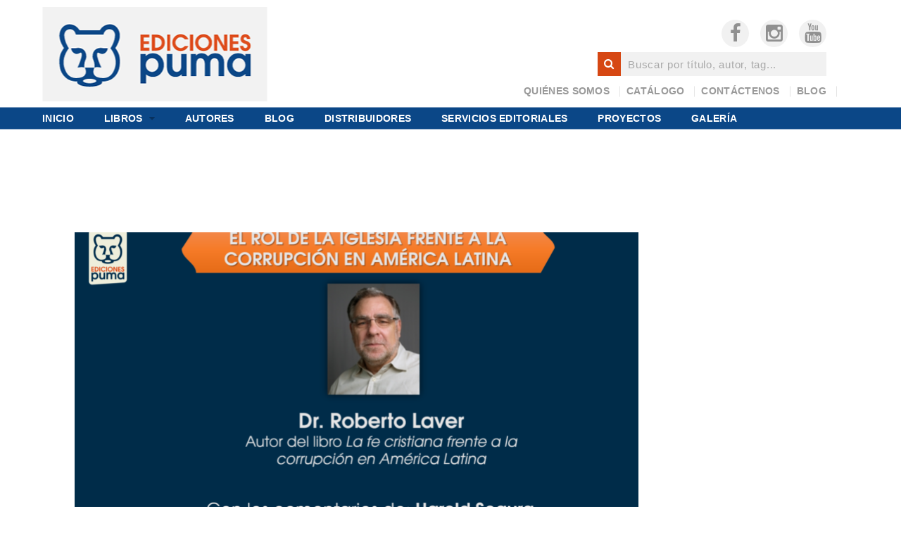

--- FILE ---
content_type: text/html; charset=UTF-8
request_url: https://edicionespuma.org/el-rol-de-la-iglesia-frente-a-la-corrupcion-en-america-latina-video/
body_size: 15905
content:
<!DOCTYPE html>
<!--[if lt IE 7 ]><html class="ie ie6" lang="es-PE" xmlns:og="http://opengraphprotocol.org/schema/" xmlns:fb="http://www.facebook.com/2008/fbml"> <![endif]-->
<!--[if IE 7 ]><html class="ie ie7" lang="es-PE" xmlns:og="http://opengraphprotocol.org/schema/" xmlns:fb="http://www.facebook.com/2008/fbml"> <![endif]-->
<!--[if IE 8 ]><html class="ie ie8" lang="es-PE" xmlns:og="http://opengraphprotocol.org/schema/" xmlns:fb="http://www.facebook.com/2008/fbml"> <![endif]-->
<!--[if (gte IE 9)|!(IE)]><!-->
<html lang="es-PE" xmlns:og="http://opengraphprotocol.org/schema/" xmlns:fb="http://www.facebook.com/2008/fbml"> <!--<![endif]-->
<head>
	<meta name="google-site-verification" content="6G1witlBibsQRxtXjYF0kV-AThMODZzLTu2fg0oqtOU" />
    <meta charset="UTF-8" />
    <!--[if lt IE 9]>
        <script src="https://edicionespuma.org/wp-content/themes/bebostore/asset/js/html5.js"></script>
    <![endif]-->
    <!-- Mobile Specific Metas
    ================================================== -->
    <meta name="viewport" content="width=device-width, initial-scale=1.0">
    <link rel="profile" href="https://gmpg.org/xfn/11" />
    
    
<meta name='robots' content='index, follow, max-image-preview:large, max-snippet:-1, max-video-preview:-1' />
	<style>img:is([sizes="auto" i], [sizes^="auto," i]) { contain-intrinsic-size: 3000px 1500px }</style>
	<script type="text/javascript">
    var ajaxurl = 'https://edicionespuma.org/wp-admin/admin-ajax.php';
    var blogname = 'Ediciones Puma';
    var authorPage = true;
    var authorPageID = 1933;
</script>

	<!-- This site is optimized with the Yoast SEO plugin v26.6 - https://yoast.com/wordpress/plugins/seo/ -->
	<title>EL ROL DE LA IGLESIA FRENTE A LA CORRUPCIÓN EN AMÉRICA LATINA (VIDEO) - Ediciones Puma</title>
	<link rel="canonical" href="https://edicionespuma.org/el-rol-de-la-iglesia-frente-a-la-corrupcion-en-america-latina-video/" />
	<meta property="og:locale" content="es_ES" />
	<meta property="og:type" content="article" />
	<meta property="og:title" content="EL ROL DE LA IGLESIA FRENTE A LA CORRUPCIÓN EN AMÉRICA LATINA (VIDEO) - Ediciones Puma" />
	<meta property="og:description" content="EXPOSICIÓN DE ROBERTO LAVER CON LOS COMENTARIOS DE HAROLD SEGURA &nbsp;" />
	<meta property="og:url" content="https://edicionespuma.org/el-rol-de-la-iglesia-frente-a-la-corrupcion-en-america-latina-video/" />
	<meta property="og:site_name" content="Ediciones Puma" />
	<meta property="article:publisher" content="https://www.facebook.com/edicionesPUMA" />
	<meta property="article:published_time" content="2020-07-27T19:02:34+00:00" />
	<meta property="og:image" content="https://edicionespuma.org/wp-content/uploads/2020/07/Front-ROberto-Laver.png" />
	<meta property="og:image:width" content="1628" />
	<meta property="og:image:height" content="916" />
	<meta property="og:image:type" content="image/png" />
	<meta name="twitter:card" content="summary_large_image" />
	<meta name="twitter:label1" content="Written by" />
	<meta name="twitter:data1" content="" />
	<script type="application/ld+json" class="yoast-schema-graph">{"@context":"https://schema.org","@graph":[{"@type":"Article","@id":"https://edicionespuma.org/el-rol-de-la-iglesia-frente-a-la-corrupcion-en-america-latina-video/#article","isPartOf":{"@id":"https://edicionespuma.org/el-rol-de-la-iglesia-frente-a-la-corrupcion-en-america-latina-video/"},"author":{"name":"","@id":""},"headline":"EL ROL DE LA IGLESIA FRENTE A LA CORRUPCIÓN EN AMÉRICA LATINA (VIDEO)","datePublished":"2020-07-27T19:02:34+00:00","mainEntityOfPage":{"@id":"https://edicionespuma.org/el-rol-de-la-iglesia-frente-a-la-corrupcion-en-america-latina-video/"},"wordCount":35,"commentCount":0,"publisher":{"@id":"https://edicionespuma.org/#organization"},"image":{"@id":"https://edicionespuma.org/el-rol-de-la-iglesia-frente-a-la-corrupcion-en-america-latina-video/#primaryimage"},"thumbnailUrl":"https://edicionespuma.org/wp-content/uploads/2020/07/Front-ROberto-Laver.png","articleSection":["Uncategorized"],"inLanguage":"es-PE","potentialAction":[{"@type":"CommentAction","name":"Comment","target":["https://edicionespuma.org/el-rol-de-la-iglesia-frente-a-la-corrupcion-en-america-latina-video/#respond"]}]},{"@type":"WebPage","@id":"https://edicionespuma.org/el-rol-de-la-iglesia-frente-a-la-corrupcion-en-america-latina-video/","url":"https://edicionespuma.org/el-rol-de-la-iglesia-frente-a-la-corrupcion-en-america-latina-video/","name":"EL ROL DE LA IGLESIA FRENTE A LA CORRUPCIÓN EN AMÉRICA LATINA (VIDEO) - Ediciones Puma","isPartOf":{"@id":"https://edicionespuma.org/#website"},"primaryImageOfPage":{"@id":"https://edicionespuma.org/el-rol-de-la-iglesia-frente-a-la-corrupcion-en-america-latina-video/#primaryimage"},"image":{"@id":"https://edicionespuma.org/el-rol-de-la-iglesia-frente-a-la-corrupcion-en-america-latina-video/#primaryimage"},"thumbnailUrl":"https://edicionespuma.org/wp-content/uploads/2020/07/Front-ROberto-Laver.png","datePublished":"2020-07-27T19:02:34+00:00","breadcrumb":{"@id":"https://edicionespuma.org/el-rol-de-la-iglesia-frente-a-la-corrupcion-en-america-latina-video/#breadcrumb"},"inLanguage":"es-PE","potentialAction":[{"@type":"ReadAction","target":["https://edicionespuma.org/el-rol-de-la-iglesia-frente-a-la-corrupcion-en-america-latina-video/"]}]},{"@type":"ImageObject","inLanguage":"es-PE","@id":"https://edicionespuma.org/el-rol-de-la-iglesia-frente-a-la-corrupcion-en-america-latina-video/#primaryimage","url":"https://edicionespuma.org/wp-content/uploads/2020/07/Front-ROberto-Laver.png","contentUrl":"https://edicionespuma.org/wp-content/uploads/2020/07/Front-ROberto-Laver.png","width":1628,"height":916},{"@type":"BreadcrumbList","@id":"https://edicionespuma.org/el-rol-de-la-iglesia-frente-a-la-corrupcion-en-america-latina-video/#breadcrumb","itemListElement":[{"@type":"ListItem","position":1,"name":"Home","item":"https://edicionespuma.org/"},{"@type":"ListItem","position":2,"name":"BLOG","item":"https://edicionespuma.org/blog/"},{"@type":"ListItem","position":3,"name":"EL ROL DE LA IGLESIA FRENTE A LA CORRUPCIÓN EN AMÉRICA LATINA (VIDEO)"}]},{"@type":"WebSite","@id":"https://edicionespuma.org/#website","url":"https://edicionespuma.org/","name":"Ediciones Puma","description":"Desde 1992 publicamos libros de calidad para el lector interesado en la buena lectura.","publisher":{"@id":"https://edicionespuma.org/#organization"},"potentialAction":[{"@type":"SearchAction","target":{"@type":"EntryPoint","urlTemplate":"https://edicionespuma.org/?s={search_term_string}"},"query-input":{"@type":"PropertyValueSpecification","valueRequired":true,"valueName":"search_term_string"}}],"inLanguage":"es-PE"},{"@type":"Organization","@id":"https://edicionespuma.org/#organization","name":"Ediciones Puma","url":"https://edicionespuma.org/","logo":{"@type":"ImageObject","inLanguage":"es-PE","@id":"https://edicionespuma.org/#/schema/logo/image/","url":"https://edicionespuma.org/wp-content/uploads/2018/03/Pie-Puma.png","contentUrl":"https://edicionespuma.org/wp-content/uploads/2018/03/Pie-Puma.png","width":165,"height":234,"caption":"Ediciones Puma"},"image":{"@id":"https://edicionespuma.org/#/schema/logo/image/"},"sameAs":["https://www.facebook.com/edicionesPUMA","https://www.instagram.com/ediciones.puma/","https://www.youtube.com/user/EdicionesPUMA"]},{"@type":"Person","@id":"","url":"https://edicionespuma.org/author/"}]}</script>
	<!-- / Yoast SEO plugin. -->


<link rel='dns-prefetch' href='//fonts.googleapis.com' />
<link rel="alternate" type="application/rss+xml" title="Ediciones Puma &raquo; Feed" href="https://edicionespuma.org/feed/" />
<link rel="alternate" type="application/rss+xml" title="Ediciones Puma &raquo; Feed de los comentarios" href="https://edicionespuma.org/comments/feed/" />
<link rel="alternate" type="application/rss+xml" title="Ediciones Puma &raquo; Comentario EL ROL DE LA IGLESIA FRENTE A LA CORRUPCIÓN EN AMÉRICA LATINA (VIDEO) del feed" href="https://edicionespuma.org/el-rol-de-la-iglesia-frente-a-la-corrupcion-en-america-latina-video/feed/" />
<meta property="fb:admins" content="EL ID DE TU USUARIO"/><meta property="og:title" content="EL ROL DE LA IGLESIA FRENTE A LA CORRUPCIÓN EN AMÉRICA LATINA (VIDEO)"/><meta property="og:type" content="article"/><meta property="og:url" content="https://edicionespuma.org/el-rol-de-la-iglesia-frente-a-la-corrupcion-en-america-latina-video/"/><meta property="og:site_name" content="AQUI VA EL NOMBRE DE TU SITIO WEB"/><meta property="og:image" content="https://edicionespuma.org/wp-content/uploads/2020/07/Front-ROberto-Laver-300x169.png"/>
		<!-- This site uses the Google Analytics by ExactMetrics plugin v8.11.0 - Using Analytics tracking - https://www.exactmetrics.com/ -->
							<script src="//www.googletagmanager.com/gtag/js?id=G-02GTHTEKPH"  data-cfasync="false" data-wpfc-render="false" type="text/javascript" async></script>
			<script data-cfasync="false" data-wpfc-render="false" type="text/javascript">
				var em_version = '8.11.0';
				var em_track_user = true;
				var em_no_track_reason = '';
								var ExactMetricsDefaultLocations = {"page_location":"https:\/\/edicionespuma.org\/el-rol-de-la-iglesia-frente-a-la-corrupcion-en-america-latina-video\/"};
								if ( typeof ExactMetricsPrivacyGuardFilter === 'function' ) {
					var ExactMetricsLocations = (typeof ExactMetricsExcludeQuery === 'object') ? ExactMetricsPrivacyGuardFilter( ExactMetricsExcludeQuery ) : ExactMetricsPrivacyGuardFilter( ExactMetricsDefaultLocations );
				} else {
					var ExactMetricsLocations = (typeof ExactMetricsExcludeQuery === 'object') ? ExactMetricsExcludeQuery : ExactMetricsDefaultLocations;
				}

								var disableStrs = [
										'ga-disable-G-02GTHTEKPH',
									];

				/* Function to detect opted out users */
				function __gtagTrackerIsOptedOut() {
					for (var index = 0; index < disableStrs.length; index++) {
						if (document.cookie.indexOf(disableStrs[index] + '=true') > -1) {
							return true;
						}
					}

					return false;
				}

				/* Disable tracking if the opt-out cookie exists. */
				if (__gtagTrackerIsOptedOut()) {
					for (var index = 0; index < disableStrs.length; index++) {
						window[disableStrs[index]] = true;
					}
				}

				/* Opt-out function */
				function __gtagTrackerOptout() {
					for (var index = 0; index < disableStrs.length; index++) {
						document.cookie = disableStrs[index] + '=true; expires=Thu, 31 Dec 2099 23:59:59 UTC; path=/';
						window[disableStrs[index]] = true;
					}
				}

				if ('undefined' === typeof gaOptout) {
					function gaOptout() {
						__gtagTrackerOptout();
					}
				}
								window.dataLayer = window.dataLayer || [];

				window.ExactMetricsDualTracker = {
					helpers: {},
					trackers: {},
				};
				if (em_track_user) {
					function __gtagDataLayer() {
						dataLayer.push(arguments);
					}

					function __gtagTracker(type, name, parameters) {
						if (!parameters) {
							parameters = {};
						}

						if (parameters.send_to) {
							__gtagDataLayer.apply(null, arguments);
							return;
						}

						if (type === 'event') {
														parameters.send_to = exactmetrics_frontend.v4_id;
							var hookName = name;
							if (typeof parameters['event_category'] !== 'undefined') {
								hookName = parameters['event_category'] + ':' + name;
							}

							if (typeof ExactMetricsDualTracker.trackers[hookName] !== 'undefined') {
								ExactMetricsDualTracker.trackers[hookName](parameters);
							} else {
								__gtagDataLayer('event', name, parameters);
							}
							
						} else {
							__gtagDataLayer.apply(null, arguments);
						}
					}

					__gtagTracker('js', new Date());
					__gtagTracker('set', {
						'developer_id.dNDMyYj': true,
											});
					if ( ExactMetricsLocations.page_location ) {
						__gtagTracker('set', ExactMetricsLocations);
					}
										__gtagTracker('config', 'G-02GTHTEKPH', {"forceSSL":"true"} );
										window.gtag = __gtagTracker;										(function () {
						/* https://developers.google.com/analytics/devguides/collection/analyticsjs/ */
						/* ga and __gaTracker compatibility shim. */
						var noopfn = function () {
							return null;
						};
						var newtracker = function () {
							return new Tracker();
						};
						var Tracker = function () {
							return null;
						};
						var p = Tracker.prototype;
						p.get = noopfn;
						p.set = noopfn;
						p.send = function () {
							var args = Array.prototype.slice.call(arguments);
							args.unshift('send');
							__gaTracker.apply(null, args);
						};
						var __gaTracker = function () {
							var len = arguments.length;
							if (len === 0) {
								return;
							}
							var f = arguments[len - 1];
							if (typeof f !== 'object' || f === null || typeof f.hitCallback !== 'function') {
								if ('send' === arguments[0]) {
									var hitConverted, hitObject = false, action;
									if ('event' === arguments[1]) {
										if ('undefined' !== typeof arguments[3]) {
											hitObject = {
												'eventAction': arguments[3],
												'eventCategory': arguments[2],
												'eventLabel': arguments[4],
												'value': arguments[5] ? arguments[5] : 1,
											}
										}
									}
									if ('pageview' === arguments[1]) {
										if ('undefined' !== typeof arguments[2]) {
											hitObject = {
												'eventAction': 'page_view',
												'page_path': arguments[2],
											}
										}
									}
									if (typeof arguments[2] === 'object') {
										hitObject = arguments[2];
									}
									if (typeof arguments[5] === 'object') {
										Object.assign(hitObject, arguments[5]);
									}
									if ('undefined' !== typeof arguments[1].hitType) {
										hitObject = arguments[1];
										if ('pageview' === hitObject.hitType) {
											hitObject.eventAction = 'page_view';
										}
									}
									if (hitObject) {
										action = 'timing' === arguments[1].hitType ? 'timing_complete' : hitObject.eventAction;
										hitConverted = mapArgs(hitObject);
										__gtagTracker('event', action, hitConverted);
									}
								}
								return;
							}

							function mapArgs(args) {
								var arg, hit = {};
								var gaMap = {
									'eventCategory': 'event_category',
									'eventAction': 'event_action',
									'eventLabel': 'event_label',
									'eventValue': 'event_value',
									'nonInteraction': 'non_interaction',
									'timingCategory': 'event_category',
									'timingVar': 'name',
									'timingValue': 'value',
									'timingLabel': 'event_label',
									'page': 'page_path',
									'location': 'page_location',
									'title': 'page_title',
									'referrer' : 'page_referrer',
								};
								for (arg in args) {
																		if (!(!args.hasOwnProperty(arg) || !gaMap.hasOwnProperty(arg))) {
										hit[gaMap[arg]] = args[arg];
									} else {
										hit[arg] = args[arg];
									}
								}
								return hit;
							}

							try {
								f.hitCallback();
							} catch (ex) {
							}
						};
						__gaTracker.create = newtracker;
						__gaTracker.getByName = newtracker;
						__gaTracker.getAll = function () {
							return [];
						};
						__gaTracker.remove = noopfn;
						__gaTracker.loaded = true;
						window['__gaTracker'] = __gaTracker;
					})();
									} else {
										console.log("");
					(function () {
						function __gtagTracker() {
							return null;
						}

						window['__gtagTracker'] = __gtagTracker;
						window['gtag'] = __gtagTracker;
					})();
									}
			</script>
							<!-- / Google Analytics by ExactMetrics -->
		<script type="text/javascript">
/* <![CDATA[ */
window._wpemojiSettings = {"baseUrl":"https:\/\/s.w.org\/images\/core\/emoji\/16.0.1\/72x72\/","ext":".png","svgUrl":"https:\/\/s.w.org\/images\/core\/emoji\/16.0.1\/svg\/","svgExt":".svg","source":{"concatemoji":"https:\/\/edicionespuma.org\/wp-includes\/js\/wp-emoji-release.min.js?ver=6.8.3"}};
/*! This file is auto-generated */
!function(s,n){var o,i,e;function c(e){try{var t={supportTests:e,timestamp:(new Date).valueOf()};sessionStorage.setItem(o,JSON.stringify(t))}catch(e){}}function p(e,t,n){e.clearRect(0,0,e.canvas.width,e.canvas.height),e.fillText(t,0,0);var t=new Uint32Array(e.getImageData(0,0,e.canvas.width,e.canvas.height).data),a=(e.clearRect(0,0,e.canvas.width,e.canvas.height),e.fillText(n,0,0),new Uint32Array(e.getImageData(0,0,e.canvas.width,e.canvas.height).data));return t.every(function(e,t){return e===a[t]})}function u(e,t){e.clearRect(0,0,e.canvas.width,e.canvas.height),e.fillText(t,0,0);for(var n=e.getImageData(16,16,1,1),a=0;a<n.data.length;a++)if(0!==n.data[a])return!1;return!0}function f(e,t,n,a){switch(t){case"flag":return n(e,"\ud83c\udff3\ufe0f\u200d\u26a7\ufe0f","\ud83c\udff3\ufe0f\u200b\u26a7\ufe0f")?!1:!n(e,"\ud83c\udde8\ud83c\uddf6","\ud83c\udde8\u200b\ud83c\uddf6")&&!n(e,"\ud83c\udff4\udb40\udc67\udb40\udc62\udb40\udc65\udb40\udc6e\udb40\udc67\udb40\udc7f","\ud83c\udff4\u200b\udb40\udc67\u200b\udb40\udc62\u200b\udb40\udc65\u200b\udb40\udc6e\u200b\udb40\udc67\u200b\udb40\udc7f");case"emoji":return!a(e,"\ud83e\udedf")}return!1}function g(e,t,n,a){var r="undefined"!=typeof WorkerGlobalScope&&self instanceof WorkerGlobalScope?new OffscreenCanvas(300,150):s.createElement("canvas"),o=r.getContext("2d",{willReadFrequently:!0}),i=(o.textBaseline="top",o.font="600 32px Arial",{});return e.forEach(function(e){i[e]=t(o,e,n,a)}),i}function t(e){var t=s.createElement("script");t.src=e,t.defer=!0,s.head.appendChild(t)}"undefined"!=typeof Promise&&(o="wpEmojiSettingsSupports",i=["flag","emoji"],n.supports={everything:!0,everythingExceptFlag:!0},e=new Promise(function(e){s.addEventListener("DOMContentLoaded",e,{once:!0})}),new Promise(function(t){var n=function(){try{var e=JSON.parse(sessionStorage.getItem(o));if("object"==typeof e&&"number"==typeof e.timestamp&&(new Date).valueOf()<e.timestamp+604800&&"object"==typeof e.supportTests)return e.supportTests}catch(e){}return null}();if(!n){if("undefined"!=typeof Worker&&"undefined"!=typeof OffscreenCanvas&&"undefined"!=typeof URL&&URL.createObjectURL&&"undefined"!=typeof Blob)try{var e="postMessage("+g.toString()+"("+[JSON.stringify(i),f.toString(),p.toString(),u.toString()].join(",")+"));",a=new Blob([e],{type:"text/javascript"}),r=new Worker(URL.createObjectURL(a),{name:"wpTestEmojiSupports"});return void(r.onmessage=function(e){c(n=e.data),r.terminate(),t(n)})}catch(e){}c(n=g(i,f,p,u))}t(n)}).then(function(e){for(var t in e)n.supports[t]=e[t],n.supports.everything=n.supports.everything&&n.supports[t],"flag"!==t&&(n.supports.everythingExceptFlag=n.supports.everythingExceptFlag&&n.supports[t]);n.supports.everythingExceptFlag=n.supports.everythingExceptFlag&&!n.supports.flag,n.DOMReady=!1,n.readyCallback=function(){n.DOMReady=!0}}).then(function(){return e}).then(function(){var e;n.supports.everything||(n.readyCallback(),(e=n.source||{}).concatemoji?t(e.concatemoji):e.wpemoji&&e.twemoji&&(t(e.twemoji),t(e.wpemoji)))}))}((window,document),window._wpemojiSettings);
/* ]]> */
</script>
<style id='wp-emoji-styles-inline-css' type='text/css'>

	img.wp-smiley, img.emoji {
		display: inline !important;
		border: none !important;
		box-shadow: none !important;
		height: 1em !important;
		width: 1em !important;
		margin: 0 0.07em !important;
		vertical-align: -0.1em !important;
		background: none !important;
		padding: 0 !important;
	}
</style>
<link rel='stylesheet' id='wp-block-library-css' href='https://edicionespuma.org/wp-includes/css/dist/block-library/style.min.css?ver=6.8.3' type='text/css' media='all' />
<style id='classic-theme-styles-inline-css' type='text/css'>
/*! This file is auto-generated */
.wp-block-button__link{color:#fff;background-color:#32373c;border-radius:9999px;box-shadow:none;text-decoration:none;padding:calc(.667em + 2px) calc(1.333em + 2px);font-size:1.125em}.wp-block-file__button{background:#32373c;color:#fff;text-decoration:none}
</style>
<style id='global-styles-inline-css' type='text/css'>
:root{--wp--preset--aspect-ratio--square: 1;--wp--preset--aspect-ratio--4-3: 4/3;--wp--preset--aspect-ratio--3-4: 3/4;--wp--preset--aspect-ratio--3-2: 3/2;--wp--preset--aspect-ratio--2-3: 2/3;--wp--preset--aspect-ratio--16-9: 16/9;--wp--preset--aspect-ratio--9-16: 9/16;--wp--preset--color--black: #000000;--wp--preset--color--cyan-bluish-gray: #abb8c3;--wp--preset--color--white: #ffffff;--wp--preset--color--pale-pink: #f78da7;--wp--preset--color--vivid-red: #cf2e2e;--wp--preset--color--luminous-vivid-orange: #ff6900;--wp--preset--color--luminous-vivid-amber: #fcb900;--wp--preset--color--light-green-cyan: #7bdcb5;--wp--preset--color--vivid-green-cyan: #00d084;--wp--preset--color--pale-cyan-blue: #8ed1fc;--wp--preset--color--vivid-cyan-blue: #0693e3;--wp--preset--color--vivid-purple: #9b51e0;--wp--preset--gradient--vivid-cyan-blue-to-vivid-purple: linear-gradient(135deg,rgba(6,147,227,1) 0%,rgb(155,81,224) 100%);--wp--preset--gradient--light-green-cyan-to-vivid-green-cyan: linear-gradient(135deg,rgb(122,220,180) 0%,rgb(0,208,130) 100%);--wp--preset--gradient--luminous-vivid-amber-to-luminous-vivid-orange: linear-gradient(135deg,rgba(252,185,0,1) 0%,rgba(255,105,0,1) 100%);--wp--preset--gradient--luminous-vivid-orange-to-vivid-red: linear-gradient(135deg,rgba(255,105,0,1) 0%,rgb(207,46,46) 100%);--wp--preset--gradient--very-light-gray-to-cyan-bluish-gray: linear-gradient(135deg,rgb(238,238,238) 0%,rgb(169,184,195) 100%);--wp--preset--gradient--cool-to-warm-spectrum: linear-gradient(135deg,rgb(74,234,220) 0%,rgb(151,120,209) 20%,rgb(207,42,186) 40%,rgb(238,44,130) 60%,rgb(251,105,98) 80%,rgb(254,248,76) 100%);--wp--preset--gradient--blush-light-purple: linear-gradient(135deg,rgb(255,206,236) 0%,rgb(152,150,240) 100%);--wp--preset--gradient--blush-bordeaux: linear-gradient(135deg,rgb(254,205,165) 0%,rgb(254,45,45) 50%,rgb(107,0,62) 100%);--wp--preset--gradient--luminous-dusk: linear-gradient(135deg,rgb(255,203,112) 0%,rgb(199,81,192) 50%,rgb(65,88,208) 100%);--wp--preset--gradient--pale-ocean: linear-gradient(135deg,rgb(255,245,203) 0%,rgb(182,227,212) 50%,rgb(51,167,181) 100%);--wp--preset--gradient--electric-grass: linear-gradient(135deg,rgb(202,248,128) 0%,rgb(113,206,126) 100%);--wp--preset--gradient--midnight: linear-gradient(135deg,rgb(2,3,129) 0%,rgb(40,116,252) 100%);--wp--preset--font-size--small: 13px;--wp--preset--font-size--medium: 20px;--wp--preset--font-size--large: 36px;--wp--preset--font-size--x-large: 42px;--wp--preset--spacing--20: 0.44rem;--wp--preset--spacing--30: 0.67rem;--wp--preset--spacing--40: 1rem;--wp--preset--spacing--50: 1.5rem;--wp--preset--spacing--60: 2.25rem;--wp--preset--spacing--70: 3.38rem;--wp--preset--spacing--80: 5.06rem;--wp--preset--shadow--natural: 6px 6px 9px rgba(0, 0, 0, 0.2);--wp--preset--shadow--deep: 12px 12px 50px rgba(0, 0, 0, 0.4);--wp--preset--shadow--sharp: 6px 6px 0px rgba(0, 0, 0, 0.2);--wp--preset--shadow--outlined: 6px 6px 0px -3px rgba(255, 255, 255, 1), 6px 6px rgba(0, 0, 0, 1);--wp--preset--shadow--crisp: 6px 6px 0px rgba(0, 0, 0, 1);}:where(.is-layout-flex){gap: 0.5em;}:where(.is-layout-grid){gap: 0.5em;}body .is-layout-flex{display: flex;}.is-layout-flex{flex-wrap: wrap;align-items: center;}.is-layout-flex > :is(*, div){margin: 0;}body .is-layout-grid{display: grid;}.is-layout-grid > :is(*, div){margin: 0;}:where(.wp-block-columns.is-layout-flex){gap: 2em;}:where(.wp-block-columns.is-layout-grid){gap: 2em;}:where(.wp-block-post-template.is-layout-flex){gap: 1.25em;}:where(.wp-block-post-template.is-layout-grid){gap: 1.25em;}.has-black-color{color: var(--wp--preset--color--black) !important;}.has-cyan-bluish-gray-color{color: var(--wp--preset--color--cyan-bluish-gray) !important;}.has-white-color{color: var(--wp--preset--color--white) !important;}.has-pale-pink-color{color: var(--wp--preset--color--pale-pink) !important;}.has-vivid-red-color{color: var(--wp--preset--color--vivid-red) !important;}.has-luminous-vivid-orange-color{color: var(--wp--preset--color--luminous-vivid-orange) !important;}.has-luminous-vivid-amber-color{color: var(--wp--preset--color--luminous-vivid-amber) !important;}.has-light-green-cyan-color{color: var(--wp--preset--color--light-green-cyan) !important;}.has-vivid-green-cyan-color{color: var(--wp--preset--color--vivid-green-cyan) !important;}.has-pale-cyan-blue-color{color: var(--wp--preset--color--pale-cyan-blue) !important;}.has-vivid-cyan-blue-color{color: var(--wp--preset--color--vivid-cyan-blue) !important;}.has-vivid-purple-color{color: var(--wp--preset--color--vivid-purple) !important;}.has-black-background-color{background-color: var(--wp--preset--color--black) !important;}.has-cyan-bluish-gray-background-color{background-color: var(--wp--preset--color--cyan-bluish-gray) !important;}.has-white-background-color{background-color: var(--wp--preset--color--white) !important;}.has-pale-pink-background-color{background-color: var(--wp--preset--color--pale-pink) !important;}.has-vivid-red-background-color{background-color: var(--wp--preset--color--vivid-red) !important;}.has-luminous-vivid-orange-background-color{background-color: var(--wp--preset--color--luminous-vivid-orange) !important;}.has-luminous-vivid-amber-background-color{background-color: var(--wp--preset--color--luminous-vivid-amber) !important;}.has-light-green-cyan-background-color{background-color: var(--wp--preset--color--light-green-cyan) !important;}.has-vivid-green-cyan-background-color{background-color: var(--wp--preset--color--vivid-green-cyan) !important;}.has-pale-cyan-blue-background-color{background-color: var(--wp--preset--color--pale-cyan-blue) !important;}.has-vivid-cyan-blue-background-color{background-color: var(--wp--preset--color--vivid-cyan-blue) !important;}.has-vivid-purple-background-color{background-color: var(--wp--preset--color--vivid-purple) !important;}.has-black-border-color{border-color: var(--wp--preset--color--black) !important;}.has-cyan-bluish-gray-border-color{border-color: var(--wp--preset--color--cyan-bluish-gray) !important;}.has-white-border-color{border-color: var(--wp--preset--color--white) !important;}.has-pale-pink-border-color{border-color: var(--wp--preset--color--pale-pink) !important;}.has-vivid-red-border-color{border-color: var(--wp--preset--color--vivid-red) !important;}.has-luminous-vivid-orange-border-color{border-color: var(--wp--preset--color--luminous-vivid-orange) !important;}.has-luminous-vivid-amber-border-color{border-color: var(--wp--preset--color--luminous-vivid-amber) !important;}.has-light-green-cyan-border-color{border-color: var(--wp--preset--color--light-green-cyan) !important;}.has-vivid-green-cyan-border-color{border-color: var(--wp--preset--color--vivid-green-cyan) !important;}.has-pale-cyan-blue-border-color{border-color: var(--wp--preset--color--pale-cyan-blue) !important;}.has-vivid-cyan-blue-border-color{border-color: var(--wp--preset--color--vivid-cyan-blue) !important;}.has-vivid-purple-border-color{border-color: var(--wp--preset--color--vivid-purple) !important;}.has-vivid-cyan-blue-to-vivid-purple-gradient-background{background: var(--wp--preset--gradient--vivid-cyan-blue-to-vivid-purple) !important;}.has-light-green-cyan-to-vivid-green-cyan-gradient-background{background: var(--wp--preset--gradient--light-green-cyan-to-vivid-green-cyan) !important;}.has-luminous-vivid-amber-to-luminous-vivid-orange-gradient-background{background: var(--wp--preset--gradient--luminous-vivid-amber-to-luminous-vivid-orange) !important;}.has-luminous-vivid-orange-to-vivid-red-gradient-background{background: var(--wp--preset--gradient--luminous-vivid-orange-to-vivid-red) !important;}.has-very-light-gray-to-cyan-bluish-gray-gradient-background{background: var(--wp--preset--gradient--very-light-gray-to-cyan-bluish-gray) !important;}.has-cool-to-warm-spectrum-gradient-background{background: var(--wp--preset--gradient--cool-to-warm-spectrum) !important;}.has-blush-light-purple-gradient-background{background: var(--wp--preset--gradient--blush-light-purple) !important;}.has-blush-bordeaux-gradient-background{background: var(--wp--preset--gradient--blush-bordeaux) !important;}.has-luminous-dusk-gradient-background{background: var(--wp--preset--gradient--luminous-dusk) !important;}.has-pale-ocean-gradient-background{background: var(--wp--preset--gradient--pale-ocean) !important;}.has-electric-grass-gradient-background{background: var(--wp--preset--gradient--electric-grass) !important;}.has-midnight-gradient-background{background: var(--wp--preset--gradient--midnight) !important;}.has-small-font-size{font-size: var(--wp--preset--font-size--small) !important;}.has-medium-font-size{font-size: var(--wp--preset--font-size--medium) !important;}.has-large-font-size{font-size: var(--wp--preset--font-size--large) !important;}.has-x-large-font-size{font-size: var(--wp--preset--font-size--x-large) !important;}
:where(.wp-block-post-template.is-layout-flex){gap: 1.25em;}:where(.wp-block-post-template.is-layout-grid){gap: 1.25em;}
:where(.wp-block-columns.is-layout-flex){gap: 2em;}:where(.wp-block-columns.is-layout-grid){gap: 2em;}
:root :where(.wp-block-pullquote){font-size: 1.5em;line-height: 1.6;}
</style>
<link rel='stylesheet' id='categories-images-styles-css' href='https://edicionespuma.org/wp-content/plugins/categories-images/assets/css/zci-styles.css?ver=3.3.1' type='text/css' media='all' />
<link rel='stylesheet' id='contact-form-7-css' href='https://edicionespuma.org/wp-content/plugins/contact-form-7/includes/css/styles.css?ver=6.1.4' type='text/css' media='all' />
<link rel='stylesheet' id='bwg_frontend-css' href='https://edicionespuma.org/wp-content/plugins/photo-gallery/css/bwg_frontend.css?ver=1.3.55' type='text/css' media='all' />
<link rel='stylesheet' id='bwg_font-awesome-css' href='https://edicionespuma.org/wp-content/plugins/photo-gallery/css/font-awesome/font-awesome.css?ver=4.6.3' type='text/css' media='all' />
<link rel='stylesheet' id='bwg_mCustomScrollbar-css' href='https://edicionespuma.org/wp-content/plugins/photo-gallery/css/jquery.mCustomScrollbar.css?ver=1.3.55' type='text/css' media='all' />
<link rel='stylesheet' id='bwg_sumoselect-css' href='https://edicionespuma.org/wp-content/plugins/photo-gallery/css/sumoselect.css?ver=3.0.2' type='text/css' media='all' />
<link rel='stylesheet' id='woocommerce-layout-css' href='//edicionespuma.org/wp-content/plugins/woocommerce/assets/css/woocommerce-layout.css?ver=3.1.2' type='text/css' media='all' />
<link rel='stylesheet' id='woocommerce-smallscreen-css' href='//edicionespuma.org/wp-content/plugins/woocommerce/assets/css/woocommerce-smallscreen.css?ver=3.1.2' type='text/css' media='only screen and (max-width: 768px)' />
<link rel='stylesheet' id='woocommerce-general-css' href='//edicionespuma.org/wp-content/plugins/woocommerce/assets/css/woocommerce.css?ver=3.1.2' type='text/css' media='all' />
<link rel='stylesheet' id='megamenu-css' href='https://edicionespuma.org/wp-content/uploads/maxmegamenu/style.css?ver=e97b44' type='text/css' media='all' />
<link rel='stylesheet' id='dashicons-css' href='https://edicionespuma.org/wp-includes/css/dashicons.min.css?ver=6.8.3' type='text/css' media='all' />
<link rel='stylesheet' id='css-font-awesome-css' href='https://edicionespuma.org/wp-content/themes/bebostore/asset/css/font-awesome.min.css?ver=4.3.0' type='text/css' media='all' />
<link rel='stylesheet' id='css-animate-css' href='https://edicionespuma.org/wp-content/themes/bebostore/asset/css/animate.css?ver=2.0.6' type='text/css' media='all' />
<link rel='stylesheet' id='css-selectbox-css' href='https://edicionespuma.org/wp-content/themes/bebostore/asset/css/jquery.selectbox.css?ver=2.0.6' type='text/css' media='all' />
<link rel='stylesheet' id='css-idangerous-css' href='https://edicionespuma.org/wp-content/themes/bebostore/asset/css/idangerous.swiper.css?ver=2.0.6' type='text/css' media='all' />
<link rel='stylesheet' id='css-style-woo-css' href='https://edicionespuma.org/wp-content/themes/bebostore/asset/css/bebostore_woo.css?ver=1.0.0' type='text/css' media='all' />
<link rel='stylesheet' id='css-flipbook-css' href='https://edicionespuma.org/wp-content/themes/bebostore/asset/css/css-flipbook.css?ver=1.0.0' type='text/css' media='all' />
<link rel='stylesheet' id='css-bootstrap-css' href='https://edicionespuma.org/wp-content/themes/bebostore/asset/css/bootstrap.css?ver=3.3.1' type='text/css' media='all' />
<link rel='stylesheet' id='css-font-Merriweather-css' href='//fonts.googleapis.com/css?family=Merriweather%3A400%2C300italic%2C700italic%2C300%2C700&#038;ver=2.0.6' type='text/css' media='all' />
<link rel='stylesheet' id='css-font-lato-css' href='//fonts.googleapis.com/css?family=Lato%3A100%2C300%2C400%2C700%2C900&#038;ver=2.0.6' type='text/css' media='all' />
<link rel='stylesheet' id='css-store-style-css' href='https://edicionespuma.org/wp-content/themes/bebostore/style.css?ver=2.0.6' type='text/css' media='all' />
<link rel='stylesheet' id='css-default-style-css' href='https://edicionespuma.org/wp-content/themes/bebostore/asset/css/bebostore.css?ver=2.0.6' type='text/css' media='all' />
<link rel='stylesheet' id='sib-front-css-css' href='https://edicionespuma.org/wp-content/plugins/mailin/css/mailin-front.css?ver=6.8.3' type='text/css' media='all' />
<script type="text/javascript" src="https://edicionespuma.org/wp-content/plugins/google-analytics-dashboard-for-wp/assets/js/frontend-gtag.min.js?ver=8.11.0" id="exactmetrics-frontend-script-js" async="async" data-wp-strategy="async"></script>
<script data-cfasync="false" data-wpfc-render="false" type="text/javascript" id='exactmetrics-frontend-script-js-extra'>/* <![CDATA[ */
var exactmetrics_frontend = {"js_events_tracking":"true","download_extensions":"zip,mp3,mpeg,pdf,docx,pptx,xlsx,rar","inbound_paths":"[{\"path\":\"\\\/go\\\/\",\"label\":\"affiliate\"},{\"path\":\"\\\/recommend\\\/\",\"label\":\"affiliate\"}]","home_url":"https:\/\/edicionespuma.org","hash_tracking":"false","v4_id":"G-02GTHTEKPH"};/* ]]> */
</script>
<script type="text/javascript" src="https://edicionespuma.org/wp-includes/js/jquery/jquery.min.js?ver=3.7.1" id="jquery-core-js"></script>
<script type="text/javascript" src="https://edicionespuma.org/wp-includes/js/jquery/jquery-migrate.min.js?ver=3.4.1" id="jquery-migrate-js"></script>
<script type="text/javascript" src="https://edicionespuma.org/wp-content/plugins/photo-gallery/js/bwg_frontend.js?ver=1.3.55" id="bwg_frontend-js"></script>
<script type="text/javascript" id="bwg_sumoselect-js-extra">
/* <![CDATA[ */
var bwg_objectsL10n = {"bwg_select_tag":"Select Tag","bwg_search":"Search"};
/* ]]> */
</script>
<script type="text/javascript" src="https://edicionespuma.org/wp-content/plugins/photo-gallery/js/jquery.sumoselect.min.js?ver=3.0.2" id="bwg_sumoselect-js"></script>
<script type="text/javascript" src="https://edicionespuma.org/wp-content/plugins/photo-gallery/js/jquery.mobile.js?ver=1.3.55" id="bwg_jquery_mobile-js"></script>
<script type="text/javascript" src="https://edicionespuma.org/wp-content/plugins/photo-gallery/js/jquery.mCustomScrollbar.concat.min.js?ver=1.3.55" id="bwg_mCustomScrollbar-js"></script>
<script type="text/javascript" src="https://edicionespuma.org/wp-content/plugins/photo-gallery/js/jquery.fullscreen-0.4.1.js?ver=0.4.1" id="jquery-fullscreen-js"></script>
<script type="text/javascript" id="bwg_gallery_box-js-extra">
/* <![CDATA[ */
var bwg_objectL10n = {"bwg_field_required":"field is required.","bwg_mail_validation":"This is not a valid email address.","bwg_search_result":"There are no images matching your search."};
/* ]]> */
</script>
<script type="text/javascript" src="https://edicionespuma.org/wp-content/plugins/photo-gallery/js/bwg_gallery_box.js?ver=1.3.55" id="bwg_gallery_box-js"></script>
<script type="text/javascript" id="wc-add-to-cart-js-extra">
/* <![CDATA[ */
var wc_add_to_cart_params = {"ajax_url":"\/wp-admin\/admin-ajax.php","wc_ajax_url":"\/el-rol-de-la-iglesia-frente-a-la-corrupcion-en-america-latina-video\/?wc-ajax=%%endpoint%%","i18n_view_cart":"View cart","cart_url":"https:\/\/edicionespuma.org","is_cart":"","cart_redirect_after_add":"no"};
/* ]]> */
</script>
<script type="text/javascript" src="//edicionespuma.org/wp-content/plugins/woocommerce/assets/js/frontend/add-to-cart.min.js?ver=3.1.2" id="wc-add-to-cart-js"></script>
<script type="text/javascript" src="https://edicionespuma.org/wp-content/plugins/js_composer/assets/js/vendors/woocommerce-add-to-cart.js?ver=5.2" id="vc_woocommerce-add-to-cart-js-js"></script>
<script type="text/javascript" src="https://edicionespuma.org/wp-content/themes/bebostore/asset/js/idangerous.swiper.min.js?ver=2.7.0" id="jquery-idangerous-js"></script>
<script type="text/javascript" src="https://edicionespuma.org/wp-content/themes/bebostore/asset/js/idangerous.swiper.scrollbar-2.1.js?ver=2.7.0" id="jquery-idangerous-scrollbar-js"></script>
<script type="text/javascript" src="https://edicionespuma.org/wp-content/themes/bebostore/asset/js/jquery.adaptive-backgrounds.js?ver=1.0.1" id="jquery-get-color-js"></script>
<script type="text/javascript" src="https://edicionespuma.org/wp-content/themes/bebostore/asset/js/bootstrap.min.js?ver=3.3.1" id="bootstrap-js"></script>
<script type="text/javascript" src="https://edicionespuma.org/wp-content/themes/bebostore/asset/js/jquery.jplayer.js?ver=2.9.2" id="jquery-player-js"></script>
<script type="text/javascript" src="https://edicionespuma.org/wp-content/themes/bebostore/asset/js/jplayer.playlist.min.js?ver=2.9.2" id="jquery-playlist-js"></script>
<script type="text/javascript" id="sib-front-js-js-extra">
/* <![CDATA[ */
var sibErrMsg = {"invalidMail":"Please fill out valid email address","requiredField":"Please fill out required fields","invalidDateFormat":"Please fill out valid date format","invalidSMSFormat":"Please fill out valid phone number"};
var ajax_sib_front_object = {"ajax_url":"https:\/\/edicionespuma.org\/wp-admin\/admin-ajax.php","ajax_nonce":"e5d7c24016","flag_url":"https:\/\/edicionespuma.org\/wp-content\/plugins\/mailin\/img\/flags\/"};
/* ]]> */
</script>
<script type="text/javascript" src="https://edicionespuma.org/wp-content/plugins/mailin/js/mailin-front.js?ver=1763759675" id="sib-front-js-js"></script>
<link rel="https://api.w.org/" href="https://edicionespuma.org/wp-json/" /><link rel="alternate" title="JSON" type="application/json" href="https://edicionespuma.org/wp-json/wp/v2/posts/3857" /><link rel="EditURI" type="application/rsd+xml" title="RSD" href="https://edicionespuma.org/xmlrpc.php?rsd" />
<meta name="generator" content="WordPress 6.8.3" />
<meta name="generator" content="WooCommerce 3.1.2" />
<link rel='shortlink' href='https://edicionespuma.org/?p=3857' />
<link rel="alternate" title="oEmbed (JSON)" type="application/json+oembed" href="https://edicionespuma.org/wp-json/oembed/1.0/embed?url=https%3A%2F%2Fedicionespuma.org%2Fel-rol-de-la-iglesia-frente-a-la-corrupcion-en-america-latina-video%2F" />
<link rel="alternate" title="oEmbed (XML)" type="text/xml+oembed" href="https://edicionespuma.org/wp-json/oembed/1.0/embed?url=https%3A%2F%2Fedicionespuma.org%2Fel-rol-de-la-iglesia-frente-a-la-corrupcion-en-america-latina-video%2F&#038;format=xml" />
<script id='pixel-script-poptin' src='https://cdn.popt.in/pixel.js?id=2ebcef1bc415e' async='true'></script> 	<noscript><style>.woocommerce-product-gallery{ opacity: 1 !important; }</style></noscript>
	<style type="text/css">.recentcomments a{display:inline !important;padding:0 !important;margin:0 !important;}</style><meta name="generator" content="Powered by Visual Composer - drag and drop page builder for WordPress."/>
<!--[if lte IE 9]><link rel="stylesheet" type="text/css" href="https://edicionespuma.org/wp-content/plugins/js_composer/assets/css/vc_lte_ie9.min.css" media="screen"><![endif]--><script type="text/javascript" src="https://cdn.by.wonderpush.com/sdk/1.1/wonderpush-loader.min.js" async></script>
<script type="text/javascript">
  window.WonderPush = window.WonderPush || [];
  window.WonderPush.push(['init', {"customDomain":"https:\/\/edicionespuma.org\/wp-content\/plugins\/mailin\/","serviceWorkerUrl":"wonderpush-worker-loader.min.js?webKey=5d443854a822afb03334f879b42eef259b5b53c0ed6641707461edf356ab3cc9","frameUrl":"wonderpush.min.html","webKey":"5d443854a822afb03334f879b42eef259b5b53c0ed6641707461edf356ab3cc9"}]);
</script><link rel="icon" href="https://edicionespuma.org/wp-content/uploads/2019/08/cropped-logo-ediciones-puma-recortado-favicon-32x32.png" sizes="32x32" />
<link rel="icon" href="https://edicionespuma.org/wp-content/uploads/2019/08/cropped-logo-ediciones-puma-recortado-favicon-192x192.png" sizes="192x192" />
<link rel="apple-touch-icon" href="https://edicionespuma.org/wp-content/uploads/2019/08/cropped-logo-ediciones-puma-recortado-favicon-180x180.png" />
<meta name="msapplication-TileImage" content="https://edicionespuma.org/wp-content/uploads/2019/08/cropped-logo-ediciones-puma-recortado-favicon-270x270.png" />
<style type="text/css" title="dynamic-css" class="options-output">body,.form-subcribe .subcribe-form-view .title-subcribe strong,.book-info span.book-name,.list-blog .blog-item .title-blog,header.header-two .nav-right .list-right-nav li,header.header-two .search-navigation-full .search form input,.box-meet-author .author-info .desc-name .name-author,.book-search-head,.section-blog-detail .blogs-detail .news-title,.section-blog-detail .nav-detail .next-back,.book-about-author .about-post-author span.author-name,.book-comment-form .comment-reply-title,.right-sidebar .sidebar-widget ul li,.book-contact .book-form-contact .book-address .book-place-name,.blog-items .news-description .news-title,.testimonial-message,.testimonial-author .author-name,.slogan-text,.fillter-alphabeta ul li,.left-full .list-full-categories .items-category a span.cat-title,.list-name-author .list-author-name li a,.hot-author .author-name,.service-item .service-title,.book-cover-description .book-cover-descirption .book-description,.list-store .item-store .store-title,.shopping-cart .shop_table tbody .product-info-name a{opacity: 1;visibility: visible;-webkit-transition: opacity 0.24s ease-in-out;-moz-transition: opacity 0.24s ease-in-out;transition: opacity 0.24s ease-in-out;}.wf-loading body,.form-subcribe .subcribe-form-view .title-subcribe strong,.book-info span.book-name,.list-blog .blog-item .title-blog,header.header-two .nav-right .list-right-nav li,header.header-two .search-navigation-full .search form input,.box-meet-author .author-info .desc-name .name-author,.book-search-head,.section-blog-detail .blogs-detail .news-title,.section-blog-detail .nav-detail .next-back,.book-about-author .about-post-author span.author-name,.book-comment-form .comment-reply-title,.right-sidebar .sidebar-widget ul li,.book-contact .book-form-contact .book-address .book-place-name,.blog-items .news-description .news-title,.testimonial-message,.testimonial-author .author-name,.slogan-text,.fillter-alphabeta ul li,.left-full .list-full-categories .items-category a span.cat-title,.list-name-author .list-author-name li a,.hot-author .author-name,.service-item .service-title,.book-cover-description .book-cover-descirption .book-description,.list-store .item-store .store-title,.shopping-cart .shop_table tbody .product-info-name a,{opacity: 0;}.ie.wf-loading body,.form-subcribe .subcribe-form-view .title-subcribe strong,.book-info span.book-name,.list-blog .blog-item .title-blog,header.header-two .nav-right .list-right-nav li,header.header-two .search-navigation-full .search form input,.box-meet-author .author-info .desc-name .name-author,.book-search-head,.section-blog-detail .blogs-detail .news-title,.section-blog-detail .nav-detail .next-back,.book-about-author .about-post-author span.author-name,.book-comment-form .comment-reply-title,.right-sidebar .sidebar-widget ul li,.book-contact .book-form-contact .book-address .book-place-name,.blog-items .news-description .news-title,.testimonial-message,.testimonial-author .author-name,.slogan-text,.fillter-alphabeta ul li,.left-full .list-full-categories .items-category a span.cat-title,.list-name-author .list-author-name li a,.hot-author .author-name,.service-item .service-title,.book-cover-description .book-cover-descirption .book-description,.list-store .item-store .store-title,.shopping-cart .shop_table tbody .product-info-name a,{visibility: hidden;}body,footer .footer-widget .widget-body,.form-subcribe .subcribe-form-view .txt-subcrible-text,.list-blog .blog-item .blog-timeup,.book-bestseller .book-description .book-description-content .book-desc,.book-info span.book-price,.woocommerce .book-item-detail span.book-desc,.right-detail .book-desc-detail .box-detail-desc,.box-meet-author .author-info .desc-name .desc-author,.section-blog-detail .blogs-detail .news-content,.book-about-author .about-post-author span.author-desc,.comment-list .title-comment span,.comment-list .comment .comment-body,.book-contact .book-form-contact .book-address .book-contact-add,.book-contact .book-form-contact .contact-content,.book-contact .book-form-contact .book-contact-form .txt-contact, .book-contact .book-form-contact .book-contact-form .txt-message,.blog-items .news-description .short-desc,.our-team .details-team .person-team .info-person .job,.full-layout .with-widget ul li .book-best-right .name-best .b-price,.subcribe-half .subcribe-message-title .subcribe-message,.hot-author .author-desc,.book-today-hightlight.big-hightlight .book-info .book-desc,.service-item .service-desc,.categories-description,.shopping-cart .shop_table thead tr th,.shopping-cart .shop_table tbody tr td.product-price, .shopping-cart .shop_table tbody tr td.product-subtotal{opacity: 1;visibility: visible;-webkit-transition: opacity 0.24s ease-in-out;-moz-transition: opacity 0.24s ease-in-out;transition: opacity 0.24s ease-in-out;}.wf-loading body,footer .footer-widget .widget-body,.form-subcribe .subcribe-form-view .txt-subcrible-text,.list-blog .blog-item .blog-timeup,.book-bestseller .book-description .book-description-content .book-desc,.book-info span.book-price,.woocommerce .book-item-detail span.book-desc,.right-detail .book-desc-detail .box-detail-desc,.box-meet-author .author-info .desc-name .desc-author,.section-blog-detail .blogs-detail .news-content,.book-about-author .about-post-author span.author-desc,.comment-list .title-comment span,.comment-list .comment .comment-body,.book-contact .book-form-contact .book-address .book-contact-add,.book-contact .book-form-contact .contact-content,.book-contact .book-form-contact .book-contact-form .txt-contact, .book-contact .book-form-contact .book-contact-form .txt-message,.blog-items .news-description .short-desc,.our-team .details-team .person-team .info-person .job,.full-layout .with-widget ul li .book-best-right .name-best .b-price,.subcribe-half .subcribe-message-title .subcribe-message,.hot-author .author-desc,.book-today-hightlight.big-hightlight .book-info .book-desc,.service-item .service-desc,.categories-description,.shopping-cart .shop_table thead tr th,.shopping-cart .shop_table tbody tr td.product-price, .shopping-cart .shop_table tbody tr td.product-subtotal,{opacity: 0;}.ie.wf-loading body,footer .footer-widget .widget-body,.form-subcribe .subcribe-form-view .txt-subcrible-text,.list-blog .blog-item .blog-timeup,.book-bestseller .book-description .book-description-content .book-desc,.book-info span.book-price,.woocommerce .book-item-detail span.book-desc,.right-detail .book-desc-detail .box-detail-desc,.box-meet-author .author-info .desc-name .desc-author,.section-blog-detail .blogs-detail .news-content,.book-about-author .about-post-author span.author-desc,.comment-list .title-comment span,.comment-list .comment .comment-body,.book-contact .book-form-contact .book-address .book-contact-add,.book-contact .book-form-contact .contact-content,.book-contact .book-form-contact .book-contact-form .txt-contact, .book-contact .book-form-contact .book-contact-form .txt-message,.blog-items .news-description .short-desc,.our-team .details-team .person-team .info-person .job,.full-layout .with-widget ul li .book-best-right .name-best .b-price,.subcribe-half .subcribe-message-title .subcribe-message,.hot-author .author-desc,.book-today-hightlight.big-hightlight .book-info .book-desc,.service-item .service-desc,.categories-description,.shopping-cart .shop_table thead tr th,.shopping-cart .shop_table tbody tr td.product-price, .shopping-cart .shop_table tbody tr td.product-subtotal,{visibility: hidden;}body,.form-subcribe .subcribe-form-view .title-subcribe span,.title-box,.book-bestseller .book-description .book-description-content .book-tags a,.book-info span.book-author,header.header-two .search-navigation-full .search form button,.woocommerce .book-item-detail span.sku_wrapper,.woocommerce .book-item-detail span.book-quanlity,.woocommerce .book-item-detail span.by-book,.woocommerce .book-item-detail .tagged_as,.woocommerce .book-item-detail .social-share li.title-social,.list-menu-tap li,.box-meet-author .author-info .desc-name .year-author,.left-detail ul li,#main-navigation .menu-item a, #main-navigation .menu-item .mega-menu-link, #main-navigation li a, #main-navigation li .mega-menu-link, #mega-menu-wrap-main-menu .menu-item a, #mega-menu-wrap-main-menu .menu-item .mega-menu-link, #mega-menu-wrap-main-menu li a, #mega-menu-wrap-main-menu li .mega-menu-link, .woocommerce-MyAccount-navigation .menu-item a, .woocommerce-MyAccount-navigation .menu-item .mega-menu-link, .woocommerce-MyAccount-navigation li a, .woocommerce-MyAccount-navigation li .mega-menu-link,.section-blog-detail .blogs-detail .news-dateup,.section-blog-detail .blogs-detail .news-content blockquote,.box-check-out .title-box-checkout,.blog-items .news-description .news-dateup,.header-two #main-navigation .menu-item a,.testimonial-author .author-job,.list-name-author .title-alpha,.left-full .list-full-categories .items-category a span.cat-num,.full-layout .with-widget .name-widget,.service-fitem .text-service,.subcribe-half .subcribe-message-title .subcribe-title,.hot-author .author-tags,.book-today-hightlight.big-hightlight .book-info .book-tags,.breadthums-navigation .navigation-listcat .title-subcat,.archive .breadthums-navigation .woocommerce-ordering .position-sort .pull-left,.archive #product-sidebar .sidebar-widget h2,.pagging ul li .page-numbers,.archive .shop-left-bar .shop-list ul li .book-item-shop span.onsale,.header-page .title-page,.list-store .item-store .store-address,.shopping-cart .title-page,.shopping-cart .shop_table tbody .product-info-name span{opacity: 1;visibility: visible;-webkit-transition: opacity 0.24s ease-in-out;-moz-transition: opacity 0.24s ease-in-out;transition: opacity 0.24s ease-in-out;}.wf-loading body,.form-subcribe .subcribe-form-view .title-subcribe span,.title-box,.book-bestseller .book-description .book-description-content .book-tags a,.book-info span.book-author,header.header-two .search-navigation-full .search form button,.woocommerce .book-item-detail span.sku_wrapper,.woocommerce .book-item-detail span.book-quanlity,.woocommerce .book-item-detail span.by-book,.woocommerce .book-item-detail .tagged_as,.woocommerce .book-item-detail .social-share li.title-social,.list-menu-tap li,.box-meet-author .author-info .desc-name .year-author,.left-detail ul li,#main-navigation .menu-item a, #main-navigation .menu-item .mega-menu-link, #main-navigation li a, #main-navigation li .mega-menu-link, #mega-menu-wrap-main-menu .menu-item a, #mega-menu-wrap-main-menu .menu-item .mega-menu-link, #mega-menu-wrap-main-menu li a, #mega-menu-wrap-main-menu li .mega-menu-link, .woocommerce-MyAccount-navigation .menu-item a, .woocommerce-MyAccount-navigation .menu-item .mega-menu-link, .woocommerce-MyAccount-navigation li a, .woocommerce-MyAccount-navigation li .mega-menu-link,.section-blog-detail .blogs-detail .news-dateup,.section-blog-detail .blogs-detail .news-content blockquote,.box-check-out .title-box-checkout,.blog-items .news-description .news-dateup,.header-two #main-navigation .menu-item a,.testimonial-author .author-job,.list-name-author .title-alpha,.left-full .list-full-categories .items-category a span.cat-num,.full-layout .with-widget .name-widget,.service-fitem .text-service,.subcribe-half .subcribe-message-title .subcribe-title,.hot-author .author-tags,.book-today-hightlight.big-hightlight .book-info .book-tags,.breadthums-navigation .navigation-listcat .title-subcat,.archive .breadthums-navigation .woocommerce-ordering .position-sort .pull-left,.archive #product-sidebar .sidebar-widget h2,.pagging ul li .page-numbers,.archive .shop-left-bar .shop-list ul li .book-item-shop span.onsale,.header-page .title-page,.list-store .item-store .store-address,.shopping-cart .title-page,.shopping-cart .shop_table tbody .product-info-name span,{opacity: 0;}.ie.wf-loading body,.form-subcribe .subcribe-form-view .title-subcribe span,.title-box,.book-bestseller .book-description .book-description-content .book-tags a,.book-info span.book-author,header.header-two .search-navigation-full .search form button,.woocommerce .book-item-detail span.sku_wrapper,.woocommerce .book-item-detail span.book-quanlity,.woocommerce .book-item-detail span.by-book,.woocommerce .book-item-detail .tagged_as,.woocommerce .book-item-detail .social-share li.title-social,.list-menu-tap li,.box-meet-author .author-info .desc-name .year-author,.left-detail ul li,#main-navigation .menu-item a, #main-navigation .menu-item .mega-menu-link, #main-navigation li a, #main-navigation li .mega-menu-link, #mega-menu-wrap-main-menu .menu-item a, #mega-menu-wrap-main-menu .menu-item .mega-menu-link, #mega-menu-wrap-main-menu li a, #mega-menu-wrap-main-menu li .mega-menu-link, .woocommerce-MyAccount-navigation .menu-item a, .woocommerce-MyAccount-navigation .menu-item .mega-menu-link, .woocommerce-MyAccount-navigation li a, .woocommerce-MyAccount-navigation li .mega-menu-link,.section-blog-detail .blogs-detail .news-dateup,.section-blog-detail .blogs-detail .news-content blockquote,.box-check-out .title-box-checkout,.blog-items .news-description .news-dateup,.header-two #main-navigation .menu-item a,.testimonial-author .author-job,.list-name-author .title-alpha,.left-full .list-full-categories .items-category a span.cat-num,.full-layout .with-widget .name-widget,.service-fitem .text-service,.subcribe-half .subcribe-message-title .subcribe-title,.hot-author .author-tags,.book-today-hightlight.big-hightlight .book-info .book-tags,.breadthums-navigation .navigation-listcat .title-subcat,.archive .breadthums-navigation .woocommerce-ordering .position-sort .pull-left,.archive #product-sidebar .sidebar-widget h2,.pagging ul li .page-numbers,.archive .shop-left-bar .shop-list ul li .book-item-shop span.onsale,.header-page .title-page,.list-store .item-store .store-address,.shopping-cart .title-page,.shopping-cart .shop_table tbody .product-info-name span,{visibility: hidden;}h1{opacity: 1;visibility: visible;-webkit-transition: opacity 0.24s ease-in-out;-moz-transition: opacity 0.24s ease-in-out;transition: opacity 0.24s ease-in-out;}.wf-loading h1,{opacity: 0;}.ie.wf-loading h1,{visibility: hidden;}h2{opacity: 1;visibility: visible;-webkit-transition: opacity 0.24s ease-in-out;-moz-transition: opacity 0.24s ease-in-out;transition: opacity 0.24s ease-in-out;}.wf-loading h2,{opacity: 0;}.ie.wf-loading h2,{visibility: hidden;}h3{opacity: 1;visibility: visible;-webkit-transition: opacity 0.24s ease-in-out;-moz-transition: opacity 0.24s ease-in-out;transition: opacity 0.24s ease-in-out;}.wf-loading h3,{opacity: 0;}.ie.wf-loading h3,{visibility: hidden;}h4{opacity: 1;visibility: visible;-webkit-transition: opacity 0.24s ease-in-out;-moz-transition: opacity 0.24s ease-in-out;transition: opacity 0.24s ease-in-out;}.wf-loading h4,{opacity: 0;}.ie.wf-loading h4,{visibility: hidden;}h5{opacity: 1;visibility: visible;-webkit-transition: opacity 0.24s ease-in-out;-moz-transition: opacity 0.24s ease-in-out;transition: opacity 0.24s ease-in-out;}.wf-loading h5,{opacity: 0;}.ie.wf-loading h5,{visibility: hidden;}h6{opacity: 1;visibility: visible;-webkit-transition: opacity 0.24s ease-in-out;-moz-transition: opacity 0.24s ease-in-out;transition: opacity 0.24s ease-in-out;}.wf-loading h6,{opacity: 0;}.ie.wf-loading h6,{visibility: hidden;}button,.woocommerce div.product form.cart .button,header.header-two .search-navigation-full .search form button,.shopping-cart .shop_table tfoot .checkout-button,.shopping-cart #payment #place_order,.shopping-cart .shop_table tbody tr td.product-add-to-cart a{opacity: 1;visibility: visible;-webkit-transition: opacity 0.24s ease-in-out;-moz-transition: opacity 0.24s ease-in-out;transition: opacity 0.24s ease-in-out;}.wf-loading button,.woocommerce div.product form.cart .button,header.header-two .search-navigation-full .search form button,.shopping-cart .shop_table tfoot .checkout-button,.shopping-cart #payment #place_order,.shopping-cart .shop_table tbody tr td.product-add-to-cart a,{opacity: 0;}.ie.wf-loading button,.woocommerce div.product form.cart .button,header.header-two .search-navigation-full .search form button,.shopping-cart .shop_table tfoot .checkout-button,.shopping-cart #payment #place_order,.shopping-cart .shop_table tbody tr td.product-add-to-cart a,{visibility: hidden;}button,.woocommerce div.product form.cart .button,header.header-two .search-navigation-full .search form button,.shopping-cart .shop_table tfoot .checkout-button,.shopping-cart #payment #place_order,.shopping-cart .shop_table tbody tr td.product-add-to-cart a{background-color:;}button:hover,.woocommerce div.product form.cart .button:hover,header.header-two .search-navigation-full .search form button:hover,.shopping-cart .shop_table tfoot .checkout-button:hover,.shopping-cart #payment #place_order:hover,.shopping-cart .shop_table tbody tr td.product-add-to-cart a:hover{background-color:;}button,.woocommerce div.product form.cart .button,header.header-two .search-navigation-full .search form button,.shopping-cart .shop_table tfoot .checkout-button,.shopping-cart #payment #place_order,.shopping-cart .shop_table tbody tr td.product-add-to-cart a{border-top:0px solid inherit;border-bottom:0px solid inherit;border-left:0px solid inherit;border-right:0px solid inherit;}.form-subcribe .subcribe-form-view .book-button,.book-comment-form .comment-form .form-submit .submit,#reviews #review_form_wrapper #review_form .comment-respond .form-submit #submit,.book-button-active{opacity: 1;visibility: visible;-webkit-transition: opacity 0.24s ease-in-out;-moz-transition: opacity 0.24s ease-in-out;transition: opacity 0.24s ease-in-out;}.wf-loading .form-subcribe .subcribe-form-view .book-button,.book-comment-form .comment-form .form-submit .submit,#reviews #review_form_wrapper #review_form .comment-respond .form-submit #submit,.book-button-active,{opacity: 0;}.ie.wf-loading .form-subcribe .subcribe-form-view .book-button,.book-comment-form .comment-form .form-submit .submit,#reviews #review_form_wrapper #review_form .comment-respond .form-submit #submit,.book-button-active,{visibility: hidden;}.form-subcribe .subcribe-form-view .book-button,.book-comment-form .comment-form .form-submit .submit,#reviews #review_form_wrapper #review_form .comment-respond .form-submit #submit,.book-button-active{background-color:;}.form-subcribe .subcribe-form-view .book-button:hover,.book-comment-form .comment-form .form-submit .submit:hover,#reviews #review_form_wrapper #review_form .comment-respond .form-submit #submit:hover,.book-button-active:hover{background-color:;}.form-subcribe .subcribe-form-view .book-button,.book-comment-form .comment-form .form-submit .submit,#reviews #review_form_wrapper #review_form .comment-respond .form-submit #submit,.book-button-active{border-top:0px solid inherit;border-bottom:0px solid inherit;border-left:0px solid inherit;border-right:0px solid inherit;}header,header.header-one,header.header-two{color:;}header,header.header-one,header.header-two{background:;}#main-navigation .menu-item .sub-menu .menu-item,#main-navigation .menu-item .sub-menu .menu-item:hover,#main-navigation .menu-item .sub-menu.current-menu-item{background:;}footer,footer .footer-widget .widget-title,footer .footer-widget .widget-body .menu li a,footer .footer-widget .widget-body,.book-info span.book-name a,footer .footer-widget .widget-body .book-info .book-price,.widget-footer .list-social a{color:;}footer{background:;}footer .bottom-footer{background:;}footer .bottom-footer .copyright{color:;}</style><noscript><style type="text/css"> .wpb_animate_when_almost_visible { opacity: 1; }</style></noscript><style type="text/css">/** Mega Menu CSS: fs **/</style>
</head>


<body class="wp-singular post-template-default single single-post postid-3857 single-format-standard wp-theme-bebostore wpb-js-composer js-comp-ver-5.2 vc_responsive">
    







<header class="menu-stick header-one">
    <div class="container">
        <span class="humberger-button">
            <button>
                <i></i>
                <i></i>
                <i></i>
            </button>
        </span>
        <div class="header-top">
            
            <div class="beau-logo" >
                                <a href="https://edicionespuma.org/"><img src="https://edicionespuma.org/wp-content/uploads/2017/11/logonew.png" alt="Logo"></a>
            </div><!--End .logo-->
            
            
                            
                <div class="pull-right form-search"     style="margin-top: -35px;">
                   
                        
                        
				<div class="widget-footer">
				<ul class="list-social-header" style="font-size: 28px;"><li><a href="https://www.facebook.com/edicionesPUMA/" target="_blank"><i class="fa fa-facebook"></i></a></li><li><a href="https://www.instagram.com/ediciones.puma/" target="_blank"><i class="fa fa-instagram"></i></a></li><li><a href="https://www.youtube.com/user/EdicionesPUMA" target="_blank"><i class="fa fa-youtube"></i></a></li></ul></div>                        
                   
                    <form action="https://edicionespuma.org/" method="get" class="book-search-head" name="buscar">
                        <a onClick="buscar.submit()"><i class="fa fa-search" style="cursor: pointer;"></i></a>
                        <input type="text" name="s" value="" placeholder="Buscar por título, autor, tag...">
                        <input type="hidden" name="post_type" value="product" />
                        
                        <!--
                        <select name="product_cat" class="custom-dropdown">
                            <option value="" selected>Todos los productos</option>
                            <option value="biografias">Biografías</option><option value="comentarios">Comentarios</option><option value="destacados">Destacados</option><option value="estudio-biblico">Estudio bíblico</option><option value="estudio-del-antiguo-testamento">Estudio del Antiguo Testamento</option><option value="estudios_biblicos">Estudios bíblicos</option><option value="etica-social">Ética social</option><option value="evangelismo">Evangelismo</option><option value="familia_y_matrimonio">Familia y matrimonio</option><option value="historia">Historia</option><option value="iglesia">Iglesia</option><option value="jovenes">Jóvenes</option><option value="liderazgo">Liderazgo</option><option value="misiones">Misiones</option><option value="pastoral">Pastoral</option><option value="predicacion">Predicación</option><option value="proyectos">Proyectos</option><option value="referencia">Referencia</option><option value="serie-recursos-langham-predicacion">Serie Recursos Langham Predicación</option><option value="sociedad">Sociedad</option><option value="teologia">Teología</option><option value="vida_cristiana">Vida cristiana</option>                        </select>
                        -->
                        
                    </form>
                </div><!--Left .pull-left-->
                        
            
            <div class="pull-right" style="margin-left: 50%;">
                                     <div id="menu-top" class="right-nav">
                        <ul id="main-navigation" class="small-nav hidden-xs"><li id="menu-item-2235" class="menu-item menu-item-type-post_type menu-item-object-page menu-item-2235"><a href="https://edicionespuma.org/quienes-somos/">Quiénes Somos</a></li>
<li id="menu-item-2525" class="menu-item menu-item-type-custom menu-item-object-custom menu-item-2525"><a target="_blank" href="https://edicionespuma.org/wp-content/uploads/2025/11/Catalogo-Ediciones-Puma-2025-Octubre.pdf">Catálogo</a></li>
<li id="menu-item-2238" class="menu-item menu-item-type-post_type menu-item-object-page menu-item-2238"><a href="https://edicionespuma.org/contactenos/">Contáctenos</a></li>
<li id="menu-item-4562" class="menu-item menu-item-type-post_type menu-item-object-page current_page_parent menu-item-4562"><a href="https://edicionespuma.org/blog/">BLOG</a></li>
</ul>                    </div>
                            </div><!--End .pull-right-->
            
        
            
        </div><!--End header-top-->


        <div class="clearfix"></div>
        

    </div><!--End container-->
    <div class="container" style="width:100%;">
        <div class="header-bottom" >
            <div id="main-nav">
                <ul id="main-navigation" class="col-md-12 col-sm-12 hidden-xs"><li id="menu-item-2239" class="menu-item menu-item-type-post_type menu-item-object-page menu-item-home menu-item-2239"><a href="https://edicionespuma.org/">Inicio</a></li>
<li id="menu-item-2243" class="menu-item menu-item-type-post_type menu-item-object-page menu-item-has-children menu-item-2243"><a href="https://edicionespuma.org/shop/">Libros</a>
<ul class="sub-menu">
	<li id="menu-item-2527" class="menu-item menu-item-type-custom menu-item-object-custom menu-item-2527"><a href="https://edicionespuma.org/product-category/biografias/">Biografías</a></li>
	<li id="menu-item-2531" class="menu-item menu-item-type-custom menu-item-object-custom menu-item-2531"><a href="https://edicionespuma.org/product-category/comentarios/">Comentarios</a></li>
	<li id="menu-item-2528" class="menu-item menu-item-type-custom menu-item-object-custom menu-item-2528"><a href="https://edicionespuma.org/product-category/estudios_biblicos/">Estudios bíblicos</a></li>
	<li id="menu-item-2532" class="menu-item menu-item-type-custom menu-item-object-custom menu-item-2532"><a href="https://edicionespuma.org/product-category/evangelismo/">Evangelismo</a></li>
	<li id="menu-item-2533" class="menu-item menu-item-type-custom menu-item-object-custom menu-item-2533"><a href="https://edicionespuma.org/product-category/familia_y_matrimonio/">Familia y matrimonio</a></li>
	<li id="menu-item-2534" class="menu-item menu-item-type-custom menu-item-object-custom menu-item-2534"><a href="https://edicionespuma.org/product-category/iglesia/">Iglesia</a></li>
	<li id="menu-item-2535" class="menu-item menu-item-type-custom menu-item-object-custom menu-item-2535"><a href="https://edicionespuma.org/product-category/jovenes/">Jóvenes</a></li>
	<li id="menu-item-2536" class="menu-item menu-item-type-custom menu-item-object-custom menu-item-2536"><a href="https://edicionespuma.org/product-category/liderazgo/">Liderazgo</a></li>
	<li id="menu-item-2537" class="menu-item menu-item-type-custom menu-item-object-custom menu-item-2537"><a href="https://edicionespuma.org/product-category/misiones/">Misiones</a></li>
	<li id="menu-item-2538" class="menu-item menu-item-type-custom menu-item-object-custom menu-item-2538"><a href="https://edicionespuma.org/product-category/pastoral/">Pastoral</a></li>
	<li id="menu-item-2539" class="menu-item menu-item-type-custom menu-item-object-custom menu-item-2539"><a href="https://edicionespuma.org/product-category/referencia/">Referencia</a></li>
	<li id="menu-item-2540" class="menu-item menu-item-type-custom menu-item-object-custom menu-item-2540"><a href="https://edicionespuma.org/product-category/teologia/">Teología</a></li>
	<li id="menu-item-2541" class="menu-item menu-item-type-custom menu-item-object-custom menu-item-2541"><a href="https://edicionespuma.org/product-category/vida_cristiana/">Vida cristiana</a></li>
</ul>
</li>
<li id="menu-item-2245" class="menu-item menu-item-type-post_type menu-item-object-page menu-item-2245"><a href="https://edicionespuma.org/autores/">Autores</a></li>
<li id="menu-item-2249" class="menu-item menu-item-type-post_type menu-item-object-page current_page_parent menu-item-2249"><a href="https://edicionespuma.org/blog/">BLOG</a></li>
<li id="menu-item-2303" class="menu-item menu-item-type-post_type menu-item-object-page menu-item-2303"><a href="https://edicionespuma.org/distribuidores/">Distribuidores</a></li>
<li id="menu-item-2622" class="menu-item menu-item-type-post_type menu-item-object-page menu-item-2622"><a href="https://edicionespuma.org/servicios-editoriales/">Servicios Editoriales</a></li>
<li id="menu-item-2632" class="menu-item menu-item-type-post_type menu-item-object-page menu-item-2632"><a href="https://edicionespuma.org/proyectos/">Proyectos</a></li>
<li id="menu-item-2414" class="menu-item menu-item-type-post_type menu-item-object-page menu-item-2414"><a href="https://edicionespuma.org/galeria/">Galería</a></li>
</ul>                
                                
            </div>
        </div>
    </div>
</header>
<div id="book-mobile-menu">
    <div class="mobile-menu">
        <nav class="mobile-menu"><ul id="mobile-navigation" class="menu"><li id="menu-item-2488" class="menu-item menu-item-type-post_type menu-item-object-page menu-item-home menu-item-2488"><a href="https://edicionespuma.org/">Inicio</a></li>
<li id="menu-item-2489" class="menu-item menu-item-type-post_type menu-item-object-page menu-item-2489"><a href="https://edicionespuma.org/quienes-somos/">Quiénes Somos</a></li>
<li id="menu-item-2526" class="menu-item menu-item-type-custom menu-item-object-custom menu-item-2526"><a target="_blank" href="https://edicionespuma.org/wp-content/uploads/2025/11/Catalogo-Ediciones-Puma-2025-Octubre.pdf">Catálogo</a></li>
<li id="menu-item-2491" class="menu-item menu-item-type-post_type menu-item-object-page menu-item-has-children menu-item-2491"><a href="https://edicionespuma.org/shop/">Libros</a>
<ul class="sub-menu">
	<li id="menu-item-2577" class="menu-item menu-item-type-custom menu-item-object-custom menu-item-2577"><a href="https://edicionespuma.org/product-category/biografias/">Biografías</a></li>
	<li id="menu-item-2578" class="menu-item menu-item-type-custom menu-item-object-custom menu-item-2578"><a href="https://edicionespuma.org/product-category/comentarios/">Comentarios</a></li>
	<li id="menu-item-2579" class="menu-item menu-item-type-custom menu-item-object-custom menu-item-2579"><a href="https://edicionespuma.org/product-category/estudios_biblicos/">Estudios bíblicos</a></li>
	<li id="menu-item-2580" class="menu-item menu-item-type-custom menu-item-object-custom menu-item-2580"><a href="https://edicionespuma.org/product-category/evangelismo/">Evangelismo</a></li>
	<li id="menu-item-2581" class="menu-item menu-item-type-custom menu-item-object-custom menu-item-2581"><a href="https://edicionespuma.org/product-category/familia_y_matrimonio/">Familia y matrimonio</a></li>
	<li id="menu-item-2582" class="menu-item menu-item-type-custom menu-item-object-custom menu-item-2582"><a href="https://edicionespuma.org/product-category/iglesia/">Iglesia</a></li>
	<li id="menu-item-2583" class="menu-item menu-item-type-custom menu-item-object-custom menu-item-2583"><a href="https://edicionespuma.org/product-category/jovenes/">Jóvenes</a></li>
	<li id="menu-item-2584" class="menu-item menu-item-type-custom menu-item-object-custom menu-item-2584"><a href="https://edicionespuma.org/product-category/liderazgo/">Liderazgo</a></li>
	<li id="menu-item-2585" class="menu-item menu-item-type-custom menu-item-object-custom menu-item-2585"><a href="https://edicionespuma.org/product-category/misiones/">Misiones</a></li>
	<li id="menu-item-2586" class="menu-item menu-item-type-custom menu-item-object-custom menu-item-2586"><a href="https://edicionespuma.org/product-category/pastoral/">Pastoral</a></li>
	<li id="menu-item-2587" class="menu-item menu-item-type-custom menu-item-object-custom menu-item-2587"><a href="https://edicionespuma.org/product-category/referencia/">Referencia</a></li>
	<li id="menu-item-2588" class="menu-item menu-item-type-custom menu-item-object-custom menu-item-2588"><a href="https://edicionespuma.org/product-category/teologia/">Teología</a></li>
	<li id="menu-item-2589" class="menu-item menu-item-type-custom menu-item-object-custom menu-item-2589"><a href="https://edicionespuma.org/product-category/vida_cristiana/">Vida cristiana</a></li>
</ul>
</li>
<li id="menu-item-2492" class="menu-item menu-item-type-post_type menu-item-object-page menu-item-2492"><a href="https://edicionespuma.org/autores/">Autores</a></li>
<li id="menu-item-2493" class="menu-item menu-item-type-post_type menu-item-object-page current_page_parent menu-item-2493"><a href="https://edicionespuma.org/blog/">BLOG</a></li>
<li id="menu-item-2494" class="menu-item menu-item-type-post_type menu-item-object-page menu-item-2494"><a href="https://edicionespuma.org/distribuidores/">Distribuidores</a></li>
<li id="menu-item-2623" class="menu-item menu-item-type-post_type menu-item-object-page menu-item-2623"><a href="https://edicionespuma.org/servicios-editoriales/">Servicios Editoriales</a></li>
<li id="menu-item-2631" class="menu-item menu-item-type-post_type menu-item-object-page menu-item-2631"><a href="https://edicionespuma.org/proyectos/">Proyectos</a></li>
<li id="menu-item-2496" class="menu-item menu-item-type-post_type menu-item-object-page menu-item-2496"><a href="https://edicionespuma.org/galeria/">Galería</a></li>
<li id="menu-item-2497" class="menu-item menu-item-type-post_type menu-item-object-page menu-item-2497"><a href="https://edicionespuma.org/contactenos/">Contáctenos</a></li>
</ul></nav>    </div>
</div>


<section class="section-blog-detail">
	<div class="container">
		<div class="left-cols pull-left col-md-9 col-sm-9 col-xs-12">
			<div id="post-detail-3857" class="page-blogs-grid blogs-detail post-3857 post type-post status-publish format-standard has-post-thumbnail hentry category-uncategorized">
									<div class="news-feature-image">
						<img width="800" height="400" src="https://edicionespuma.org/wp-content/uploads/2020/07/Front-ROberto-Laver-800x400.png" class="attachment-bebostore-thumbnail size-bebostore-thumbnail wp-post-image" alt="" decoding="async" fetchpriority="high" />					</div>

								<div class="news-title">EL ROL DE LA IGLESIA FRENTE A LA CORRUPCIÓN EN AMÉRICA LATINA (VIDEO)</div>
				<div class="news-dateup"> 27 de julio de 2020 | 0 Comentarios</div>
				<div class="news-content"><p style="text-align: center;"><strong>EXPOSICIÓN DE ROBERTO LAVER</strong></p>
<p style="text-align: center;"><strong>CON LOS COMENTARIOS DE HAROLD SEGURA</strong></p>
<p>&nbsp;</p>
<p><iframe title="Roberto Laver: El rol de la iglesia frente a la corrupción en América Latina" width="900" height="506" src="https://www.youtube.com/embed/o8B54lumWUg?feature=oembed" frameborder="0" allow="accelerometer; autoplay; encrypted-media; gyroscope; picture-in-picture" allowfullscreen></iframe></p>
</div><!--End news-content-->
			</div><!--End blog-list-->

			<div class="clearfix"></div>
			<div class="nav-detail">
				<a class="next-back prev-post" href="https://edicionespuma.org/ser-iglesia-en-tiempos-de-pandemia-videos/" rel="prev"><i class="fa fa-long-arrow-left"></i> Ser iglesia en tiempos de pandemia (videos)</a>				<a class="next-back next-post" href="https://edicionespuma.org/la-inspiracion-de-la-biblia/" rel="next"><i class="fa fa-long-arrow-right"></i> LA INSPIRACIÓN DE LA BIBLIA</a>			</div><!--End nav-detail-->

							<div class="book-about-author">
					<div class="author-avatar col-md-2 col-sm-2">
						<img alt='' src='https://secure.gravatar.com/avatar/?s=103&#038;d=mm&#038;r=g' srcset='https://secure.gravatar.com/avatar/?s=206&#038;d=mm&#038;r=g 2x' class='avatar avatar-103 photo avatar-default' height='103' width='103' decoding='async'/>					</div>
					<div class="about-post-author col-md-9 col-sm-9">
						<span class="author-name"> <a href=""></a></span>
						<span class="author-desc">Sin descripción.
	Por favor actualiza tu perfil.</span>
		<span class="author-link"> <a href=""></a></span>
					</div>
				</div><!--End book-about-author-->
			<div class="clearfix"></div>
<div class="book-comment-form">
		<div id="respond" class="comment-respond">
		<h3 id="reply-title" class="comment-reply-title">Deja un comentario <small><a rel="nofollow" id="cancel-comment-reply-link" href="/el-rol-de-la-iglesia-frente-a-la-corrupcion-en-america-latina-video/#respond" style="display:none;">Cancelar la respuesta</a></small></h3><form action="https://edicionespuma.org/wp-comments-post.php" method="post" id="commentform" class="comment-form"><ul class="list-input"><li class="col-md-12 col-sm-12 col-xs-12"><textarea id="comment" name="comment" cols="45" rows="8" aria-required="true" class="required txt-form" placeholder="Mensaje *"></textarea></li></ul><li class="col-md-6 col-sm-6 col-xs-12 txt-input-1st"><input id="email" class="required  txt-form" name="email" type="text" placeholder="Email*" value="" aria-required='true' /></li>
<li class="col-md-6 col-sm-6 col-xs-12 txt-input-2nd">
	            <input id="author" class="required txt-form" name="author" placeholder="Nombre *" type="text" value="" aria-required='true' /></li>
<p class="form-submit"><input name="submit" type="submit" id="submit" class="submit" value="Comentar" /> <input type='hidden' name='comment_post_ID' value='3857' id='comment_post_ID' />
<input type='hidden' name='comment_parent' id='comment_parent' value='0' />
</p></form>	</div><!-- #respond -->
		</div>
					</div><!--End left-cols-->
		<div class="right-sidebar pull-right col-md-3 col-sm-3 col-xs-12">
				</div><!--End right-sidebar-->
	</div>
</section>
	<footer class="supper-footer">
	<div class="top-footer">
		<div class="container-fluid">
			<div class="clearfix section"></div>
			<div class="footer-column col-md-3 col-sm-3 col-xs-12"><div class="footer-widget"><div class="title-box widget-title"><span>Contacto</span></div><div class="widget-body"><ul class="menu">
<img src="https://edicionespuma.org/wp-content/uploads/2017/11/logonew.png" alt="Logo" style="
    width: 50%;
    padding-bottom: 15px;
">
<li style="font-weight: bold;">
Administración:
</br>
<a href="mailto:administracion@edicionespuma.org">administracion@edicionespuma.org</a>
</li>
<li style="font-weight: bold;">
Ventas:
</br>
<a href="mailto:ventas@edicionespuma.org">ventas@edicionespuma.org</a>  
</li>
<li>
<span style="font-weight: bold;">Teléfono:</span> 0051 1 4232772
</li>
<li>
<span style="font-weight: bold;">Whatsapp internacional:</span> +51 940 118 404
</li>
<li>  
<span style="font-weight: bold;">Whatsapp Perú:</span> +51 993 246 266
</li>
<li>
<span style="font-weight: bold;">Apartado Postal:</span> 11-168 Lima-Perú
</li>
<li>
<span style="font-weight: bold;">Centro de Investigaciones y Publicaciones  RUC: 20134311917

</ul>


				<div class="widget-footer">
				<ul class="list-social" style="font-size: 20px;"><li><a href="https://www.facebook.com/edicionesPUMA/" target="_blank"><i class="fa fa-facebook"></i></a></li><li><a href="https://www.instagram.com/ediciones.puma/" target="_blank"><i class="fa fa-instagram"></i></a></li><li><a href="https://www.youtube.com/user/EdicionesPUMA" target="_blank"><i class="fa fa-youtube"></i></a></li></ul></div></div></div></div><div class="footer-column col-md-3 col-sm-3 col-xs-12"><div class="footer-widget"><div class="title-box widget-title"><span>EMPRESA</span></div><div class="widget-body"><div class="menu-small-menu-container"><ul id="menu-small-menu" class="menu"><li class="menu-item menu-item-type-post_type menu-item-object-page menu-item-2235"><a href="https://edicionespuma.org/quienes-somos/">Quiénes Somos</a></li>
<li class="menu-item menu-item-type-custom menu-item-object-custom menu-item-2525"><a target="_blank" href="https://edicionespuma.org/wp-content/uploads/2025/11/Catalogo-Ediciones-Puma-2025-Octubre.pdf">Catálogo</a></li>
<li class="menu-item menu-item-type-post_type menu-item-object-page menu-item-2238"><a href="https://edicionespuma.org/contactenos/">Contáctenos</a></li>
<li class="menu-item menu-item-type-post_type menu-item-object-page current_page_parent menu-item-4562"><a href="https://edicionespuma.org/blog/">BLOG</a></li>
</ul></div></div></div></div><div class="footer-column col-md-3 col-sm-3 col-xs-12"><div class="footer-widget"><div class="title-box widget-title"><span>PÁGINAS</span></div><div class="widget-body"><div class="menu-paginas_footer-container"><ul id="menu-paginas_footer" class="menu"><li id="menu-item-2542" class="menu-item menu-item-type-post_type menu-item-object-page menu-item-home menu-item-2542"><a href="https://edicionespuma.org/">Inicio</a></li>
<li id="menu-item-2544" class="menu-item menu-item-type-post_type menu-item-object-page menu-item-2544"><a href="https://edicionespuma.org/shop/">Libros</a></li>
<li id="menu-item-2545" class="menu-item menu-item-type-post_type menu-item-object-page menu-item-2545"><a href="https://edicionespuma.org/autores/">Autores</a></li>
<li id="menu-item-2546" class="menu-item menu-item-type-post_type menu-item-object-page current_page_parent menu-item-2546"><a href="https://edicionespuma.org/blog/">BLOG</a></li>
<li id="menu-item-2547" class="menu-item menu-item-type-post_type menu-item-object-page menu-item-2547"><a href="https://edicionespuma.org/distribuidores/">Distribuidores</a></li>
<li id="menu-item-2624" class="menu-item menu-item-type-post_type menu-item-object-page menu-item-2624"><a href="https://edicionespuma.org/servicios-editoriales/">Servicios Editoriales</a></li>
<li id="menu-item-2630" class="menu-item menu-item-type-post_type menu-item-object-page menu-item-2630"><a href="https://edicionespuma.org/proyectos/">Proyectos</a></li>
<li id="menu-item-2548" class="menu-item menu-item-type-post_type menu-item-object-page menu-item-2548"><a href="https://edicionespuma.org/galeria/">Galería</a></li>
</ul></div></div></div></div><div class="footer-column col-md-3 col-sm-3 col-xs-12"><div class="footer-widget"><div class="title-box widget-title"><span>DESTACADO</span></div><div class="widget-body"><span></span>
		<div class="book-item ">
			<div class="book-image"><img width="303" height="457" src="https://edicionespuma.org/wp-content/uploads/2022/05/EstaBienNoEstarBien-F-456.jpg" class="attachment-post-thumbnail size-post-thumbnail wp-post-image" alt="" decoding="async" loading="lazy" srcset="https://edicionespuma.org/wp-content/uploads/2022/05/EstaBienNoEstarBien-F-456.jpg 303w, https://edicionespuma.org/wp-content/uploads/2022/05/EstaBienNoEstarBien-F-456-199x300.jpg 199w, https://edicionespuma.org/wp-content/uploads/2022/05/EstaBienNoEstarBien-F-456-160x240.jpg 160w" sizes="auto, (max-width: 303px) 100vw, 303px" /></div>

            <a href="https://edicionespuma.org/product/esta-bien-no-estar-bien-como-predicar-los-salmos-de-lamentacion/">
    			<div class="book-actions">
    			<!--
    		    <div class="list-action">
    		    	<span class="book-addtocart">
    		        <a href="/?add-to-cart=4363" rel="nofollow" data-product_id="4363" class="button add_to_cart_button product_type_simple added"></a>
    		      </span>
    
    		      
    		    </div>
    		    -->
    		    <!--End list-action-->
    		  </div>
    	   </a>
    	   
		</div><!--End book-item-->
		<div class="book-info">
			<span class="book-name"><a href="https://edicionespuma.org/product/esta-bien-no-estar-bien-como-predicar-los-salmos-de-lamentacion/">Está bien no estar bien</a></span>
			<span class="book-rate woocommerce">
          		<span class="star-rating">
					<span style="width:0%">
						<strong class="rating">0</strong> 6
						<span class="rating">0</span>
					</span>
				</span>
			</span>
			<!--<span class="book-price"><b>S/.&nbsp;</b></span>-->
		</div><!--End book-info--></div></div></div>
		</div><!--End container-fluid-->
	</div><!--End top footer-->
	<div class="bottom-footer">
		<div class="container-fluid">
			<div class="payment">
</div>
<div class="copyright">
			<span class="text-copyright">© 2017 Ediciones Puma Todos los Derechos Reservados.</span>
		</div>		</div>
	</div><!--End bottom footer-->
</footer>		
<script type="speculationrules">
{"prefetch":[{"source":"document","where":{"and":[{"href_matches":"\/*"},{"not":{"href_matches":["\/wp-*.php","\/wp-admin\/*","\/wp-content\/uploads\/*","\/wp-content\/*","\/wp-content\/plugins\/*","\/wp-content\/themes\/bebostore\/*","\/*\\?(.+)"]}},{"not":{"selector_matches":"a[rel~=\"nofollow\"]"}},{"not":{"selector_matches":".no-prefetch, .no-prefetch a"}}]},"eagerness":"conservative"}]}
</script>
<script>
    (function($){
        "use strict";
        // Subcribe mailchimp
        $('#bookstore-subcribe').submit(function() {
            // update user interface
            $('.subcribe-message').html('Registrando email');
            $.ajax({
                url: 'https://edicionespuma.org/wp-admin/admin-ajax.php',
                data: 'beautheme_mailchimp_ajax_subcribe=true&email-subcribe=' + escape($('.txt-subcrible-text').val()),
                success: function(msg) {
                    $('.subcribe-message').html(msg);
                }
            });

            return false;
        });
    })(jQuery)
</script>
<script type="text/javascript" src="https://edicionespuma.org/wp-includes/js/dist/hooks.min.js?ver=4d63a3d491d11ffd8ac6" id="wp-hooks-js"></script>
<script type="text/javascript" src="https://edicionespuma.org/wp-includes/js/dist/i18n.min.js?ver=5e580eb46a90c2b997e6" id="wp-i18n-js"></script>
<script type="text/javascript" id="wp-i18n-js-after">
/* <![CDATA[ */
wp.i18n.setLocaleData( { 'text direction\u0004ltr': [ 'ltr' ] } );
/* ]]> */
</script>
<script type="text/javascript" src="https://edicionespuma.org/wp-content/plugins/contact-form-7/includes/swv/js/index.js?ver=6.1.4" id="swv-js"></script>
<script type="text/javascript" id="contact-form-7-js-before">
/* <![CDATA[ */
var wpcf7 = {
    "api": {
        "root": "https:\/\/edicionespuma.org\/wp-json\/",
        "namespace": "contact-form-7\/v1"
    }
};
/* ]]> */
</script>
<script type="text/javascript" src="https://edicionespuma.org/wp-content/plugins/contact-form-7/includes/js/index.js?ver=6.1.4" id="contact-form-7-js"></script>
<script type="text/javascript" src="//edicionespuma.org/wp-content/plugins/woocommerce/assets/js/jquery-blockui/jquery.blockUI.min.js?ver=2.70" id="jquery-blockui-js"></script>
<script type="text/javascript" src="//edicionespuma.org/wp-content/plugins/woocommerce/assets/js/js-cookie/js.cookie.min.js?ver=2.1.4" id="js-cookie-js"></script>
<script type="text/javascript" id="woocommerce-js-extra">
/* <![CDATA[ */
var woocommerce_params = {"ajax_url":"\/wp-admin\/admin-ajax.php","wc_ajax_url":"\/el-rol-de-la-iglesia-frente-a-la-corrupcion-en-america-latina-video\/?wc-ajax=%%endpoint%%"};
/* ]]> */
</script>
<script type="text/javascript" src="//edicionespuma.org/wp-content/plugins/woocommerce/assets/js/frontend/woocommerce.min.js?ver=3.1.2" id="woocommerce-js"></script>
<script type="text/javascript" id="wc-cart-fragments-js-extra">
/* <![CDATA[ */
var wc_cart_fragments_params = {"ajax_url":"\/wp-admin\/admin-ajax.php","wc_ajax_url":"\/el-rol-de-la-iglesia-frente-a-la-corrupcion-en-america-latina-video\/?wc-ajax=%%endpoint%%","fragment_name":"wc_fragments_af061a4196158b2c8ab49d8852e9dc19"};
/* ]]> */
</script>
<script type="text/javascript" src="//edicionespuma.org/wp-content/plugins/woocommerce/assets/js/frontend/cart-fragments.min.js?ver=3.1.2" id="wc-cart-fragments-js"></script>
<script type="text/javascript" src="https://edicionespuma.org/wp-content/themes/bebostore/asset/js/isotope.pkgd.min.js?ver=1.2.7" id="jquery-isotope-js"></script>
<script type="text/javascript" src="https://edicionespuma.org/wp-content/themes/bebostore/asset/js/layout-mode.js?ver=1.2.7" id="jquery-layout-mode-js"></script>
<script type="text/javascript" src="https://edicionespuma.org/wp-content/themes/bebostore/asset/js/layout-modes/masonry.js?ver=1.4.2" id="jquery-layout-modes-masonry-js"></script>
<script type="text/javascript" src="https://edicionespuma.org/wp-content/themes/bebostore/asset/js/layout-modes/fit-rows.js?ver=1.4.2" id="jquery-layout-modes-fit-rows-js"></script>
<script type="text/javascript" src="https://edicionespuma.org/wp-content/themes/bebostore/asset/js/layout-modes/vertical.js?ver=1.4.2" id="jquery-layout-modes-vertical-js"></script>
<script type="text/javascript" src="https://edicionespuma.org/wp-content/themes/bebostore/asset/js/wow.min.js?ver=1.0.3" id="jquery-wow-js"></script>
<script type="text/javascript" src="https://edicionespuma.org/wp-content/themes/bebostore/asset/js/jquery.selectbox.js?ver=1.0.0" id="jquery-selectbox-js"></script>
<script type="text/javascript" src="https://edicionespuma.org/wp-content/themes/bebostore/asset/js/books.js?ver=1.0.0" id="jquery-flipbook-js"></script>
<script type="text/javascript" src="https://edicionespuma.org/wp-content/themes/bebostore/asset/js/modernizr.custom.js?ver=1.0.1" id="jquery-flipbook-main-js"></script>
<script type="text/javascript" src="https://edicionespuma.org/wp-content/themes/bebostore/asset/js/sticker-menu.js?ver=1.0.0" id="jquery-menufix-js"></script>
<script type="text/javascript" src="https://edicionespuma.org/wp-content/themes/bebostore/asset/js/TweenMax.min.js?ver=1.0.0" id="jquery-TweenMax-js"></script>
<script type="text/javascript" src="https://edicionespuma.org/wp-content/themes/bebostore/asset/js/ScrollToPlugin.min.js?ver=1.0.0" id="jquery-ScrollToPlugin-js"></script>
<script type="text/javascript" src="https://edicionespuma.org/wp-content/themes/bebostore/asset/js/bebostore.js?ver=1.0.1" id="jquery-book-app-js"></script>
<script type="text/javascript" src="https://edicionespuma.org/wp-includes/js/hoverIntent.min.js?ver=1.10.2" id="hoverIntent-js"></script>
<script type="text/javascript" src="https://edicionespuma.org/wp-content/plugins/megamenu/js/maxmegamenu.js?ver=3.7" id="megamenu-js"></script>
<script type="text/javascript" src="https://edicionespuma.org/wp-includes/js/comment-reply.min.js?ver=6.8.3" id="comment-reply-js" async="async" data-wp-strategy="async"></script>
</body>
<script>'undefined'=== typeof _trfq || (window._trfq = []);'undefined'=== typeof _trfd && (window._trfd=[]),_trfd.push({'tccl.baseHost':'secureserver.net'},{'ap':'cpsh-oh'},{'server':'p3plzcpnl508847'},{'dcenter':'p3'},{'cp_id':'10683215'},{'cp_cl':'8'}) // Monitoring performance to make your website faster. If you want to opt-out, please contact web hosting support.</script><script src='https://img1.wsimg.com/traffic-assets/js/tccl.min.js'></script></html>

--- FILE ---
content_type: text/javascript
request_url: https://edicionespuma.org/wp-content/themes/bebostore/asset/js/bebostore.js?ver=1.0.1
body_size: 1795
content:
(function($) {
	"use strict";
	//Combobox drop down style
	$(".custom-dropdown, .orderby, .per_page").selectbox({
		effect: "slide"
	});
	$('.subcategories-list').click(function(event) {
		$('#product-sidebar').toggleClass('active');
	});
	$('#icon-grid').click(function(event) {
		if (!$(this).hasClass('active')) {
			$(this).addClass('active');
		};
	});
	$('#icon-list').click(function(event) {
		if (!$(this).hasClass('active')) {
			$(this).addClass('active');
		};
	});

	$('.humberger-button button').click(function(event) {
        $('#menu-humberger').toggleClass('active-menu');
        $('section').toggleClass('active-menu');
        $('header').toggleClass('active-menu');
        $('footer').toggleClass('active-menu');
        $('body').toggleClass('active-menu');
        $('.mobile-menu').toggleClass('mobile-show');
        $('.menu-fix-all').toggleClass('active-menu');
        $('.with-widget').toggleClass('active-menu');
    });

	$('#menu-mb').click(function(event) {
		$('.mobile-menu').toggleClass('mobile-show');
		$('body').toggleClass('active-menu');
	});

	//stick menu home 7
    var home07 = $(".left-full");
    var checkpos07 = home07.position();

    var checkbottom = $('#bottom-scroll').position();
    if(checkpos07!=undefined){
    	var pos07 = checkpos07.top;
    	if(checkbottom!=undefined){
    	var bottom = checkbottom.top;
    	}
        $(window).scroll(function() {
            var windowpos = $(window).scrollTop();
            if (windowpos >= (pos07)) {
                $("#list-cat-scroll").addClass("stick-list-cat-scroll");
            }
            else {
                $("#list-cat-scroll").removeClass("stick-list-cat-scroll");
                $("#list-cat-scroll").removeClass("stick-list-cat-scroll-after");
            }
            if (windowpos < bottom) {
            	$("#list-cat-scroll").removeClass("stick-list-cat-scroll-after");
            }
            if (windowpos >= (bottom)) {
            	// $("#list-cat-scroll").removeClass("stick-list-cat-scroll");
            	//console.log(windowpos)
            	if (!$("#list-cat-scroll").hasClass('stick-list-cat-scroll-after')) {

            		$("#list-cat-scroll").css({
            			'margin-top': parseInt(windowpos-600)+'px',

            		});
            	};
            }
            if(windowpos<1){
                $("#list-cat-scroll").removeClass("stick-list-cat-scroll");

            }
        });
    }


    //For center modal
	function centerModal() {
        $(this).css('display', 'block');
        var $dialog = $(this).find(".modal-content");
        var offset = ($(window).height() - $dialog.height()) / 2;
        // Center modal vertically in window
        $dialog.css("margin-top", offset);
    }
    $('.modal').on('show.bs.modal', centerModal);

	 //Adtocart number increase
    $('.add_to_cart_button').click(function(event) {
       var currentNumber = $('.icon-cart-ajax').html();
       $('.icon-cart-ajax').html(parseInt(currentNumber)+1);
    });
    //Addto cart number descre
    $('.festi-cart-remove-product').click(function(event) {
       var currentNumber = $('.icon-cart-ajax').html();
       $('.icon-cart-ajax').html(parseInt(currentNumber)-1);
    });
    $( ".woocommerce div.product .cart .button" ).hover(function() {
        $('.affiliate-farm').show('300');
        $('.hidden-button').show('300');
        $(this).addClass('active');
        return false;
    });
    $( ".hidden-button a" ).click(function() {
        $('.affiliate-farm').hide('300');
        $('.hidden-button').hide('300');
        $('.woocommerce div.product .cart .button').removeClass('active');
        return false;
    });


    // Author page
    $('body').on("click", ".avatar-author", function(){
        var titleAut    = $(this).attr('title');
        var urlAuth     = $(this).attr('href');
        var detail      = '';
        var parentItem  = $(this).closest('.author-item');
        var authID = $(this).attr('data-authorID');
        bebostore_changePageUrl(titleAut, urlAuth, authID);
        $('.detail-author').remove();
        $('.author-item').removeClass('expand');
        detail +='<div class="detail-author loading"><div class="container" id="filldata">';
        detail +='<div class="on-close"></div>';
        detail +='</div></div>';
        $('.hidden-alphabeta').addClass('textwhite');
        if ($(parentItem).hasClass('expand')) {
            $(parentItem).removeClass('expand');
        }else{
            $(parentItem).addClass('expand').append(detail);
        }
        $("html, body").animate({ scrollTop: $(parentItem).offset().top+80 },350);
        
        //Close this expland
        $('body').on('click', '.on-close', function(event) {
            $(parentItem).removeClass('expand');
            $('.detail-author').remove();
            $('.hidden-alphabeta').removeClass('textwhite');

            $('#wp-admin-bar-edit a').attr('href', newUrlEdit);
            var urlEdit     = $('#wp-admin-bar-edit a').attr('href');
            var posID       = urlEdit.indexOf("post=");
            var newUrlEdit  = urlEdit.substr(0, parseInt(posID+5))+authorPageID+'&action=edit';
            $('#wp-admin-bar-edit a').attr('href', newUrlEdit);
        });
        //Ajax get info
        $.ajax({
            type: 'GET',
            url: ajaxurl+'?auth-id='+authID,
            success: function(result) {
                $('.detail-author').removeClass('loading');
                $('#filldata').append(result);
            }
        });
        return false;
    });


    function bebostore_changePageUrl($title, $url, $authorID){
        var titlepage   = $title+' | '+blogname;
        var urlEdit     = $('#wp-admin-bar-edit a').attr('href');
        window.history.pushState('', '', $url);
        $(document).prop('title', titlepage);
        if (urlEdit != undefined) {
            var posID       = urlEdit.indexOf("post=");
            var newUrlEdit  = urlEdit.substr(0, parseInt(posID+5))+$authorID+'&action=edit';
            $('#wp-admin-bar-edit a').attr('href', newUrlEdit);
        }
    }


    //Ajax alphabet fillter
    $('.item-authfillter a').click(function(event) {
        var thisParent  = this.closest('.item-authfillter');
        var textFillter = $(thisParent).attr('data-fillter');
        $('.item-authfillter').removeClass('active');
        $('#result-author').addClass('loading');
        $('#page-loading').addClass('active');
        $('.item-authfillter[data-fillter="'+textFillter+'"]').addClass('active');
        $('.hidden-alphabeta').removeClass('textwhite');
        $("html, body").animate({ scrollTop: $('.list-author-name').offset().top-80 },350);
        $.ajax({
            type: 'GET',
            url: ajaxurl+'?author-prefix='+textFillter,
            success: function(result) {
                $('#result-author').removeClass('loading');
                $('#result-author').html(result);
                $('#page-loading').removeClass('active');
            }
        });
        return false;
    });


    //Show hide alpha right
    $(window).scroll(function() {
        var cgecjO      = $('.fillter-alphabeta').position();
        var endAuthorP  = $('.end-authorview').position();
        var anphaHeight = $('.hidden-alphabeta').height();
        if (cgecjO != undefined && endAuthorP != undefined) {
            var windowpos = $(window).scrollTop();
            if ($(window).width() > 780) {
                if (windowpos > cgecjO.top && windowpos < endAuthorP.top - parseInt(anphaHeight+170)) {
                    $(".hidden-alphabeta").show();
                }else{
                    $(".hidden-alphabeta").hide();
                }
            }
        }
    })


    //Back to top
    var offset = 220;
    var duration = 500;

    jQuery(window).scroll(function() {
        if (jQuery(this).scrollTop() > offset) {
            jQuery('.back-to-top').fadeIn(duration);
            
        } else {
            jQuery('.back-to-top').fadeOut(duration);
        }
    });

    jQuery('.back-to-top').click(function(event) {
        event.preventDefault();
        jQuery('html, body').animate({scrollTop: 0}, duration);
        return false;
    })

})(jQuery);